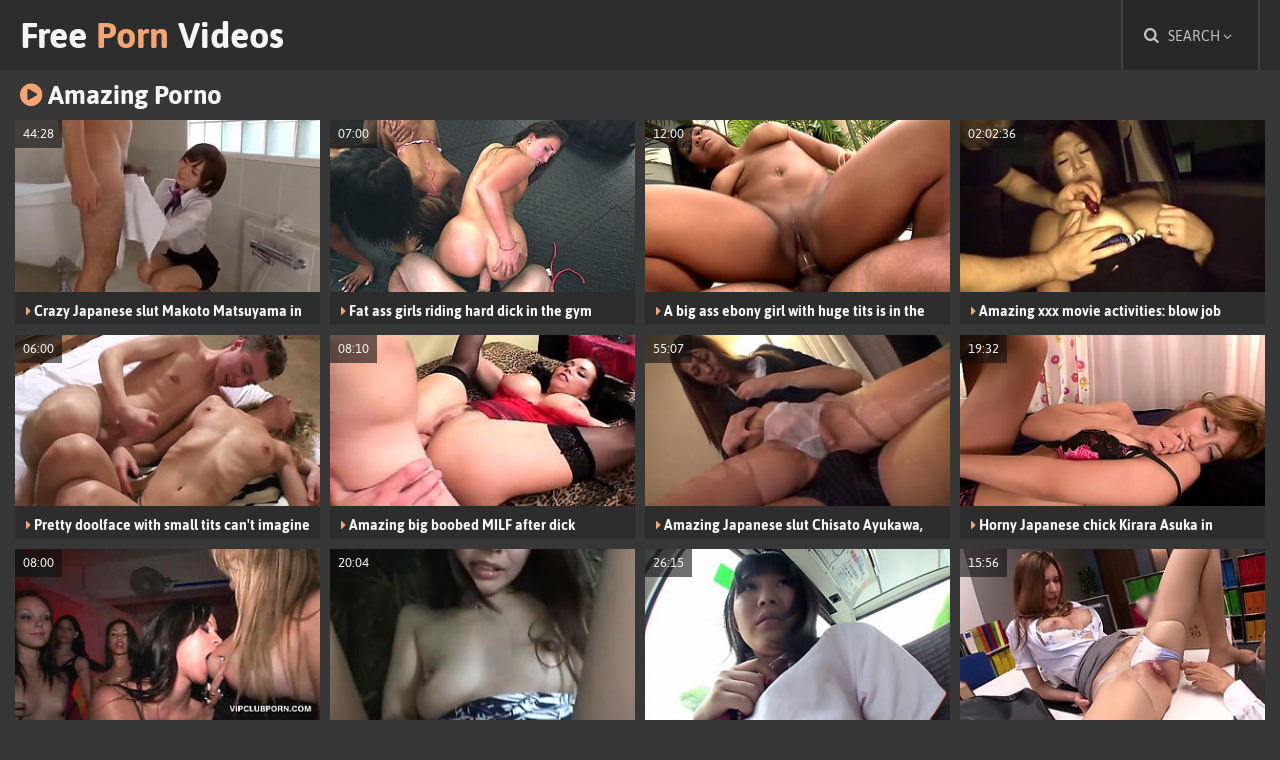

--- FILE ---
content_type: text/html; charset=UTF-8
request_url: https://www.freepornhunt.com/videos/amazing?page=6
body_size: 26641
content:
<!DOCTYPE html>
<html lang="en">
<head>
	<meta charset="utf-8">
    <title>Free Amazing Porn - Amazing Porno Videos - page 6</title>
	<meta name="viewport" content="width=device-width, initial-scale=1.0">
	<style type="text/css">@font-face{font-family:'Asap';font-style:normal;font-weight:400;font-display:swap;src:url(/fonts/asap.eot);src:local('Asap Regular'),local(Asap-Regular),url(/fonts/asap.eot?#iefix) format("embedded-opentype"),url(/fonts/asap.woff2) format("woff2"),url(/fonts/asap.woff) format("woff"),url(/fonts/asap.ttf) format("truetype"),url(/fonts/asap.svg#Asap) format("svg")}@font-face{font-family:'Asap';font-style:normal;font-weight:700;font-display:swap;src:url(/fonts/asap-700.eot);src:local('Asap Bold'),local(Asap-Bold),url(/fonts/asap-700.eot?#iefix) format("embedded-opentype"),url(/fonts/asap-700.woff2) format("woff2"),url(/fonts/asap-700.woff) format("woff"),url(/fonts/asap-700.ttf) format("truetype"),url(/fonts/asap-700.svg#Asap) format("svg")}body,.list-box,.channels-box span{background-color:#373737}.header-box,.thumb-inner,.pages-box span,.pages-box a,.search-box,.bhor-box,.list-box a,.channels-box,.footer-box{background-color:#2d2d2d}.search-open-button,.thumb-inner-meta,.search-box-text{border-color:#414141}.header-button,.pages-box a:hover,.pages-box a.active,.pages-box li.active a,.list-box a:hover,.channels-box span:hover{background-color:#282828}img,.thumb-inner-img,.search-box button,.bhor,.dark-box{background-color:#414141}.thumb-inner-dur{background-color:rgba(15,15,15,0.6)}body{color:#c3c3c3}a:hover,a.logo-text span,h1 i,h2 i,.thumb-inner p i,.pages-box a:hover,.pages-box a.active,.pages-box li.active a,.list-box a i,.channels-box span i{color:#f5a573}.header-button:hover,.header-button.active,.pages-box ul.more-button a:hover,.search-box button:hover,.footer-box p.footer-logo span,#up-button{background-color:#f5a573;color:#fff}a,a.logo-text,h1,h2,.thumb-inner-dur,.search-box button{color:#f5f5f5}.search-box input,.search-box input::placeholder{color:#2d2d2d}body,input{font-family:'Asap',Arial,sans-serif}body,html,div,p,a,ul,li,input,button,form,span,img,h1,h2,h3{margin:0;padding:0}div,ul,li,a,span{overflow:hidden}li{list-style-type:none}img{display:block}a{text-decoration:none;transition:.2s ease}h1,h2{font-weight:700;margin:10px 5px 0 10px}h1{font-size:24px;line-height:28px}h2{font-size:22px;line-height:26px}.header-ins-box{overflow:visible}.header-box{text-align:center;position:relative}.header-box .header-ins-box{overflow:hidden}a.logo-text{font-weight:700;font-size:20px;float:left;height:50px;line-height:50px;margin:0 10px}.header-button{position:absolute;top:0;cursor:pointer;transition:.2s ease;height:50px;line-height:50px;width:50px;font-size:16px;text-transform:uppercase}.header-button span{display:none;font-size:14px}.search-open-button{right:10px;border-left-style:solid;border-left-width:2px;border-right-style:solid;border-right-width:2px}.search-box{display:none;transition:height .2s ease;box-shadow:0 5px 15px -5px #000;position:absolute;right:10px;top:2px;width:100%;max-width:640px;z-index:10000}.search-box form{position:relative;margin:20px}.search-box-text{background-color:#fff;border-style:solid;border-width:1px;height:50px;line-height:50px;padding:0 60px 0 15px}.search-box input{background:none;border:0 none;width:100%;text-transform:uppercase;outline:0 none;font-size:14px;height:inherit;line-height:inherit}.search-box button{position:absolute;top:1px;right:1px;border:0 none;cursor:pointer;outline:0 none;width:50px;font-size:16px;height:50px;line-height:50px;transition:.2s ease}.search-box button i{height:inherit;line-height:inherit;display:block}.dark-box{margin-top:10px;padding-bottom:10px}.wrapper-box,.header-ins-box{margin:0 auto;max-width:1830px;position:relative}.thumb-inner{margin:10px 1px 0;padding-bottom:5px}.thumb-inner-img{position:relative;width:100%;padding-bottom:56.25%}.thumb-inner-img img{position:absolute;width:100%;height:100%;top:0;left:0;transition:.2s ease}.thumb-inner-dur{position:absolute;top:0;left:0;height:28px;line-height:28px;font-size:13px;padding:0 8px}.thumb-inner a:hover .thumb-inner-img img{transform:scale(1.015)}.thumb-inner p{font-weight:700;height:18px;line-height:18px;font-size:14px;margin:10px 10px 0;overflow:hidden;padding-left:1px}.thumb-inner-info{height:18px;line-height:18px;font-size:13px;margin:5px 0 0 10px}.thumb-inner-info span{padding-left:1px}.thumb-inner-2 p{font-size:16px;height:20px;line-height:20px}.pages-box{text-align:center;font-size:0}.pages-box ul{margin:8px 4px 0}.pages-box li{display:inline-block;vertical-align:top;margin:2px 1px 0}.pages-box ul.more-button li{display:block}.pages-box span,.pages-box a{display:block;height:40px;line-height:40px;min-width:30px;padding:0 5px;font-size:14px;text-transform:uppercase}.pages-box ul.more-button a{height:auto;line-height:18px;font-size:16px;padding:20px}.channels-box,.list-box{margin:10px 5px 0;padding:8px 9px 10px;font-size:0}.channels-box li,.list-box li{page-break-inside:avoid;break-inside:avoid;padding:2px 1px 0}.channels-box a,.list-box a{display:block;float:left;width:100%}.channels-box span,.list-box span{display:block;height:35px;line-height:35px;padding:0 10px;font-size:13px;transition:background-color .2s ease;white-space:nowrap;text-transform:uppercase}.footer-box{margin-top:30px;padding:0 15px 20px;text-align:center;font-size:16px}.footer-box p{margin-top:15px}.footer-box p.footer-logo{margin-top:0}.footer-box p.footer-logo span{height:40px;line-height:40px;font-size:14px;text-transform:uppercase;display:inline-block;vertical-align:top;padding:0 15px}#up-button{display:none;opacity:.8;height:40px;line-height:40px;transition:opacity .3s ease;padding:0 15px;text-transform:uppercase;text-align:center;cursor:pointer;font-size:16px;position:fixed;right:10px;bottom:20px;z-index:1000}#up-button:hover{opacity:1}@media all and (min-width:360px){.thumb{float:left;width:50%}}@media all and (min-width:400px){a.logo-text{font-size:22px}}@media all and (min-width:500px){a.logo-text{font-size:26px}.channels-box ul,.list-box ul{column-count:2;-moz-column-count:2;-webkit-column-count:2}}@media all and (min-width:640px){a.logo-text{height:60px;line-height:60px;margin:0 20px;font-size:28px}.header-button{height:60px;line-height:60px;padding:0 20px;width:auto;min-width:85px}.header-button span{display:inline}.header-button i{margin-right:5px}.search-open-button,.search-box{right:20px}.search-box-text{height:60px;line-height:60px;padding:0 70px 0 20px}.search-box button{height:60px;line-height:60px;width:60px}.content-box{padding:0 10px}.pages-box ul{margin:18px 9px 0}.pages-box span,.pages-box a{height:50px;line-height:50px;min-width:40px}.pages-box ul.more-button a{height:60px;line-height:60px;padding:0 20px}.dark-box{margin-top:20px;padding-bottom:20px}.channels-box span{height:40px;line-height:40px}.thumb-inner-2 p{font-size:20px;height:24px;line-height:24px}.channels-box,.list-box{padding:18px 19px 20px;font-size:0}.channels-box ul,.list-box ul{column-count:3;-moz-column-count:3;-webkit-column-count:3}}@media all and (min-width:660px){.thumb{width:33.3333%}.thumb-inner{margin:10px 5px 0}}@media all and (min-width:880px){a.logo-text{height:70px;line-height:70px;font-size:32px}.header-button{height:70px;line-height:70px;min-width:95px}.thumb-inner-2 p{font-size:18px;height:22px;line-height:22px}}@media all and (min-width:1000px){a.logo-text{font-size:34px}h1{font-size:26px;line-height:30px}h2{font-size:24px;line-height:28px}.pages-box span,.pages-box a{height:60px;line-height:60px;min-width:50px}.pages-box ul.more-button{width:calc(33.3333% - 18px);float:right}.pages-box ul.more-button li{margin-right:0}.channels-box span{height:45px;line-height:45px;font-size:14px;padding:0 15px}.thumb-inner-2 p{font-size:20px;height:24px;line-height:24px}.channels-box ul,.list-box ul{column-count:4;-moz-column-count:4;-webkit-column-count:4}.footer-box p.footer-logo span{height:50px;line-height:50px;font-size:16px;padding:0 20px}#up-button{height:50px;line-height:50px;padding:0 20px}}@media all and (min-width:1280px){a.logo-text{font-size:36px}.thumb{width:25%}}@media all and (min-width:1340px){a.logo-text{margin:0 30px}.search-open-button,.search-box{right:30px}.content-box{padding:0 20px}.pages-box ul{margin:28px 14px 0}.pages-box ul.more-button{width:calc(25% - 28px)}.dark-box{margin-top:30px;padding-bottom:30px}.channels-box span,.list-box span{height:50px;line-height:50px;padding:0 20px}.thumb-inner-2 p{font-size:18px;height:22px;line-height:22px}.channels-box ul,.list-box ul{column-count:6;-moz-column-count:6;-webkit-column-count:6}}@media all and (min-width:1460px){a.logo-text{font-size:38px}h1{font-size:28px;line-height:32px}h2{font-size:26px;line-height:30px}.thumb{width:20%}}@media all and (min-width:1560px){a.logo-text{font-size:40px}.thumb-inner-2 p{font-size:20px;height:24px;line-height:24px}}@media all and (min-width:1660px){a.logo-text{font-size:44px}}@media all and (min-width:1850px){.pages-box ul.more-button{width:420px}}@font-face{font-family:'fontello';src:url(/fonts/fontello.eot);src:url(/fonts/fontello.eot?#iefix) format("embedded-opentype"),url(/fonts/fontello.woff2) format("woff2"),url(/fonts/fontello.woff) format("woff"),url(/fonts/fontello.ttf) format("truetype"),url(/fonts/fontello.svg?#fontello) format("svg");font-weight:400;font-style:normal;font-display:block}.fa{display:inline-block;font:normal normal normal 14px/1 fontello;font-size:inherit;text-rendering:auto;-webkit-font-smoothing:antialiased;-moz-osx-font-smoothing:grayscale}.fa-search:before{content:"\f002"}.fa-tag:before{content:"\f02b"}.fa-caret-right:before{content:"\f0da"}.fa-play-circle:before{content:"\f144"}.fa-star-o:before{content:"\f005"}.fa-tags:before{content:"\f02c"}.fa-angle-down:before{content:"\f107"}.fa-chevron-circle-right:before{content:"\f138"}.fa-chevron-circle-up:before{content:"\f139"}</style>
	<meta name="apple-touch-fullscreen" content="YES">
	<meta name="rating" content="RTA-5042-1996-1400-1577-RTA">
	<meta name="referrer" content="unsafe-url">
	<link href="https://www.freepornhunt.com/videos/amazing?page=6" rel="canonical">
</head>
<body>
<div class="header-box">
	<div class="header-ins-box">
		<a class="logo-text" href="/" target="_self">Free <span>Porn</span> Videos</a>
		<div class="header-button search-open-button"><i class="fa fa-search"></i> <span>Search <i class="fa fa-angle-down"></i></span></div>
	</div>
</div>	
<div class="header-ins-box">       
	<div class="search-box">
		<form method="get" action="/search" target="_blank">
            <div class="search-box-text">
				<input type="text" placeholder="Find some videos..." name="q" required>
			</div>
			<button type="submit" title="Find"><i class="fa fa-search"></i></button>
		</form>
	</div>  
</div>
<div class="wrapper-box">
	<div class="content-box">
		<h1><i class="fa fa-play-circle"></i> Amazing Porno</h1>
		<div class="thumbs-box">
			
			<div class="thumb">
				<div class="thumb-inner">
					<a href="/watch?id=VwcFA1VaU11SAT1R.YW1hemluZw~~.DEFAQRZYGksTXAYDVhVcAEIaVlgLGRNaAQAMS04FBQJTARtSFwNPHUhfAxZYDVMSURlGWxNCSF4EDgxMDh5YVhBGQUgED1RJDFtPB1QCTAhaUxhaB0UWUgIATksMUllbSUFdRRZPXwUTGBEFXA1TWQEFAAFJCRVBCggMBVADBw9X" target="_blank">
						<div class="thumb-inner-img">
							<img src="https://img.freepornhunt.com/32/12/321208f974_7.jpg" alt="Crazy Japanese slut Makoto Matsuyama in Amazing Massage, Small Tits JAV scene">
							<span class="thumb-inner-dur">44:28</span>
						</div>
						<p><i class="fa fa-caret-right"></i> Crazy Japanese slut Makoto Matsuyama in Amazing Massage, Small Tits JAV scene</p>
					</a>
				</div>
			</div>
		<div class="thumb">
				<div class="thumb-inner">
					<a href="/watch?id=AAABBVEAAFEHAj1e.YW1hemluZw~~.DEFAQRZYGksSQhVIWBVfBVFbRhkeTh0cAwQXFQBARhoDXEZdFk9HDQFcDAEUC1cTUBlRXgVdSFoLSBdQBB5STgkYVVcRB0dJBlkNFVANUU9cQFhbWUYXXAgKXglRAgc~" target="_blank">
						<div class="thumb-inner-img">
							<img src="https://img.freepornhunt.com/d5/54/d5544b55b7_8.jpg" alt="Fat ass girls riding hard dick in the gym after closing">
							<span class="thumb-inner-dur">07:00</span>
						</div>
						<p><i class="fa fa-caret-right"></i> Fat ass girls riding hard dick in the gym after closing</p>
					</a>
				</div>
			</div>
		<div class="thumb">
				<div class="thumb-inner">
					<a href="/watch?id=XQUNA1xbDF1TAz1S.YW1hemluZw~~.DEFAQRZYGksSQhVIShVfBVFbRhkeTh0cBEgBUQYeVEQXGFFTCgxMSQJcEAoUFF8VXBldQgFTSEcMERAVCEAYXgoYQFkAT1IFF1EHCBQRUwJRXUNeCFFIUkgGDFsKHV1DCVkLQRcNWAtYBFJXCw~~" target="_blank">
						<div class="thumb-inner-img">
							<img src="https://img.freepornhunt.com/90/92/9092999966_4.jpg" alt="A big ass ebony girl with huge tits is in the garden, receiving a cock">
							<span class="thumb-inner-dur">12:00</span>
						</div>
						<p><i class="fa fa-caret-right"></i> A big ass ebony girl with huge tits is in the garden, receiving a cock</p>
					</a>
				</div>
			</div>
		<div class="thumb">
				<div class="thumb-inner">
					<a href="/watch?id=BwMEVQFSUVwEVD1XCw~~.YW1hemluZw~~.DEFAQRZYGksTXAYDVhVcAEIaVlgLGRNaAQAMS04BBwVSAQ0eBA9UHgxbBUtBG05MWVtDXgMbBFARDBVRFVpQRElXWF4ST18LBxgEA0sCGxVVX1AaBxsJXAoOTAcRQVpaCwgFAVdaBg~~" target="_blank">
						<div class="thumb-inner-img">
							<img src="https://img.freepornhunt.com/c6/0d/c60dd0d8aa_12.jpg" alt="Amazing xxx movie activities: blow job (fera) , take a look">
							<span class="thumb-inner-dur">02:02:36</span>
						</div>
						<p><i class="fa fa-caret-right"></i> Amazing xxx movie activities: blow job (fera) , take a look</p>
					</a>
				</div>
			</div>
		<div class="thumb">
				<div class="thumb-inner">
					<a href="/watch?id=B1QDAgdSVgJcDT1T.YW1hemluZw~~.DEFAQRZYGksSQhVIWBVfBVFbRhkeTh0cFRcGTBVKGFMLWlhXBAFQSRJcFg4UEFsAWFgYQw9CFh4GBA0VFR5cWgVSXV8AT10BFxgOD18GGxZdQF1YE0JIUkgBClsKHV1DCVkLQRcNWAtYBFJXCw~~" target="_blank">
						<div class="thumb-inner-img">
							<img src="https://img.freepornhunt.com/ca/73/ca73b0cf98_5.jpg" alt="Pretty doolface with small tits can&#039;t imagine her life without a dick">
							<span class="thumb-inner-dur">06:00</span>
						</div>
						<p><i class="fa fa-caret-right"></i> Pretty doolface with small tits can&#039;t imagine her life without a dick</p>
					</a>
				</div>
			</div>
		<div class="thumb">
				<div class="thumb-inner">
					<a href="/watch?id=U1cCV1AGAlxdUz1XCA~~.YW1hemluZw~~.DEFAQRZYGksBRxYQUAcYAltZGkEPUgBcSlRUDlIGDQRLVFlQHwtbA0hXCwEUAVkOVlFRGgtfCVVIBAVMBEEYUw1WXxwWFVQICVoVD1cEGxJcURhFA1UAWhMABw~~" target="_blank">
						<div class="thumb-inner-img">
							<img src="https://img.freepornhunt.com/7b/6f/7b6f5d788f_11.jpg" alt="Amazing big boobed MILF after dick swallowing she received">
							<span class="thumb-inner-dur">08:10</span>
						</div>
						<p><i class="fa fa-caret-right"></i> Amazing big boobed MILF after dick swallowing she received</p>
					</a>
				</div>
			</div>
		<div class="thumb">
				<div class="thumb-inner">
					<a href="/watch?id=V1cAV1NaDQdWAj1XDA~~.YW1hemluZw~~.[base64]~~" target="_blank">
						<div class="thumb-inner-img">
							<img src="https://img.freepornhunt.com/3b/4f/3b4f688c37_15.jpg" alt="Amazing Japanese slut Chisato Ayukawa, Mika Osaki, Minami Kijima in Incredible Dildos/Toys, Cumshots JAV scene">
							<span class="thumb-inner-dur">55:07</span>
						</div>
						<p><i class="fa fa-caret-right"></i> Amazing Japanese slut Chisato Ayukawa, Mika Osaki, Minami Kijima in Incredible Dildos/Toys, Cumshots JAV scene</p>
					</a>
				</div>
			</div>
		<div class="thumb">
				<div class="thumb-inner">
					<a href="/watch?id=VAVWVQAHBgVWVD1XCA~~.YW1hemluZw~~.DEFAQRZYGksTXAYDVhVcAEIaVlgLGRNaAQAMS04ADQVSBxtZChBbHUhfAxZYDVMSURlWXw9VDh4ODBFZE1IYVhdAX1BIC1tJBFgDHFANUUxYXVtQA0QMVkgDAlMEHkFeEEYZWwQUGAcJXBJLDFMDTgtER1gLWVgCVVdbCw~~" target="_blank">
						<div class="thumb-inner-img">
							<img src="https://img.freepornhunt.com/00/bd/00bdee3a3a_11.jpg" alt="Horny Japanese chick Kirara Asuka in Amazing lingerie, fake tits JAV clip">
							<span class="thumb-inner-dur">19:32</span>
						</div>
						<p><i class="fa fa-caret-right"></i> Horny Japanese chick Kirara Asuka in Amazing lingerie, fake tits JAV clip</p>
					</a>
				</div>
			</div>
		<div class="thumb">
				<div class="thumb-inner">
					<a href="/watch?id=XVQHVAYGBldUAz1U.YW1hemluZw~~.DEFAQRZYGksSQhVISg9TAE5NW1IHRRwdBgoOFxdaUVILRhsIVFQMU0pDCxYUC1kVQF1QREtZCx4OCwZdEh5SXhJcWlZIA1gFH1wMARQBWg5DXlpVFRlaRhEIPEsORkdUAQhGXgkDW0IQQQ85VAZSCEFZCFQWW0NGEQg8WwBeRVYNUloMAANGHQ~~" target="_blank">
						<div class="thumb-inner-img">
							<img src="https://img.freepornhunt.com/9a/3e/9a3ecd3316_2.jpg" alt="VIP hotties on knees giving amazing blowjobs">
							<span class="thumb-inner-dur">08:00</span>
						</div>
						<p><i class="fa fa-caret-right"></i> VIP hotties on knees giving amazing blowjobs</p>
					</a>
				</div>
			</div>
		<div class="thumb">
				<div class="thumb-inner">
					<a href="/watch?id=Vg1VAlwBUVNXUz1UCA~~.YW1hemluZw~~.DEFAQRZYGksTXAYDVhVcAEIaVlgLGRNaAQAMS04EBgVSBRtYCwFHAQFcAApcTlwARFVbUhVTSF4KAQZUTFpbGgVYVUsMDFJJDVQMAlMMVBIZREBVCl8GHg8EFRUXWlFSCwEHCVBaGlsVRw0LVl4HUQYMBg~~" target="_blank">
						<div class="thumb-inner-img">
							<img src="https://img.freepornhunt.com/28/a3/28a39cd72f_21.jpg" alt="Incredible Japanese model in Amazing Handjobs, Public JAV video">
							<span class="thumb-inner-dur">20:04</span>
						</div>
						<p><i class="fa fa-caret-right"></i> Incredible Japanese model in Amazing Handjobs, Public JAV video</p>
					</a>
				</div>
			</div>
		<div class="thumb">
				<div class="thumb-inner">
					<a href="/watch?id=BQIMUFBTBFFQAT1XCw~~.YW1hemluZw~~.DEFAQRZYGksTXAYDVgtZFVlbQ0RIVQpeShMKXARcRhhXDAwIUVQCSwRYAxxQDVFMXlVFVghTFlZIFg9NFR5GVhBaWVhIDFoJDEwDS1ANGwJGVU9OS1UKXwkABF1MQ0BVCFxXHA8DQ0kWVgcIXE4PUgEbCkcUWQhcWFRTClkA" target="_blank">
						<div class="thumb-inner-img">
							<img src="https://img.freepornhunt.com/a7/8a/a78a511554_12.jpg" alt="Amazing Japanese slut Satomi Nomiya in Crazy college, public JAV scene">
							<span class="thumb-inner-dur">26:15</span>
						</div>
						<p><i class="fa fa-caret-right"></i> Amazing Japanese slut Satomi Nomiya in Crazy college, public JAV scene</p>
					</a>
				</div>
			</div>
		<div class="thumb">
				<div class="thumb-inner">
					<a href="/watch?id=BwFRVVcGB1NRBz1XCA~~.YW1hemluZw~~.DEFAQRZYGksTXAYDVhVcAEIaVlgLGRNaAQAMS04ADAVUDBtSFwNPHUhfAxZYDVMSURlGWxNCSEEKCQIVFVJeXh5UQ1BIC1tJBFgDHFANUUxHUVZFA0IEQRxIDlkSR0BFBlRAWAoMGA4EQ08VWgZYBBkDDABJCRVBCggMBVADBw9X" target="_blank">
						<div class="thumb-inner-img">
							<img src="https://img.freepornhunt.com/c4/ed/c4ed2d2742_11.jpg" alt="Crazy Japanese slut Rola Takizawa in Amazing secretary, masturbation JAV scene">
							<span class="thumb-inner-dur">15:56</span>
						</div>
						<p><i class="fa fa-caret-right"></i> Crazy Japanese slut Rola Takizawa in Amazing secretary, masturbation JAV scene</p>
					</a>
				</div>
			</div>
		<div class="thumb">
				<div class="thumb-inner">
					<a href="/watch?id=XVcMVVIGAFEAUD1S.YW1hemluZw~~.DEFAQRZYGksBRxYQUAcYAltZGkEPUgBcSlRWDFgGBwVLVFlQHwtbA0hWDQNdTkITXVFGGhFfCVdIFgZATERcQwwYXFQXT0EBBFYKA0s~" target="_blank">
						<div class="thumb-inner-img">
							<img src="https://img.freepornhunt.com/9b/8d/9b8d7d55ee_4.jpg" alt="Amazing coed tries wild sex with her teacher" class="lazy" srcset="/no.gif">
							<span class="thumb-inner-dur">02:00</span>
						</div>
						<p><i class="fa fa-caret-right"></i> Amazing coed tries wild sex with her teacher</p>
					</a>
				</div>
			</div>
		<div class="thumb">
				<div class="thumb-inner">
					<a href="/watch?id=VlNQU11WAFRWUT1XDQ~~.YW1hemluZw~~.DEFAQRZYGksTXAYDVgtSG1tTG1QJW0pFDAEGVxIcBgZUBQcESgBQFxEYEglLDUUVVUYYXggbBF4EHwpWBh5SRQtARBwWB01JFkEQD0kXUwBHURhPHk5IRQwBBldODEVFC1hbDFRSB1xW" target="_blank">
						<div class="thumb-inner-img">
							<img src="https://img.freepornhunt.com/2f/db/2fdb84503d_14.jpg" alt="Best pornstar in amazing group sex, striptease xxx video" class="lazy" srcset="/no.gif">
							<span class="thumb-inner-dur">05:04</span>
						</div>
						<p><i class="fa fa-caret-right"></i> Best pornstar in amazing group sex, striptease xxx video</p>
					</a>
				</div>
			</div>
		<div class="thumb">
				<div class="thumb-inner">
					<a href="/watch?id=VFFWUlFVAl0AAj1XCA~~.YW1hemluZw~~.DEFAQRZYGksTXAYDVgtZFVlbQ0RIVQpeShMKXARcRhhVAQYJUFQCSw1aFhJcEEJMRFtHWRVCBEFIDgJKDVpQGhdcWV4LT1wKSFQPB0MKWAYZVlxQS0IMRxZIAE0MQF1YEEYZQQoQW0kGWQsWFlxGE1tZWgpXBlcLVg~~" target="_blank">
						<div class="thumb-inner-img">
							<img src="https://img.freepornhunt.com/0d/bc/0dbc4779e7_11.jpg" alt="Hottest pornstar Karlie Simon in amazing big tits, cumshots porn clip" class="lazy" srcset="/no.gif">
							<span class="thumb-inner-dur">36:09</span>
						</div>
						<p><i class="fa fa-caret-right"></i> Hottest pornstar Karlie Simon in amazing big tits, cumshots porn clip</p>
					</a>
				</div>
			</div>
		<div class="thumb">
				<div class="thumb-inner">
					<a href="/watch?id=UQIAVQcABAFTAj1S.YW1hemluZw~~.[base64]~~" target="_blank">
						<div class="thumb-inner-img">
							<img src="https://img.freepornhunt.com/57/4d/574dbb1e67_4.jpg" alt="Horny fisting, fetish adult scene with amazing pornstars Syren de Mer and CiCi Rhodes from Everythingbutt" class="lazy" srcset="/no.gif">
							<span class="thumb-inner-dur">04:00</span>
						</div>
						<p><i class="fa fa-caret-right"></i> Horny fisting, fetish adult scene with amazing pornstars Syren de Mer and CiCi Rhodes from Everythingbutt</p>
					</a>
				</div>
			</div>
		<div class="thumb">
				<div class="thumb-inner">
					<a href="/watch?id=VgMAU11bVFRcVj1S.YW1hemluZw~~.DEFAQRZYGksSQhVIWBVfBVFbRhkeTh0cBEgXVxEeXVIFQ00cCANcAEhcEUtKC1kWXVpSGhNFSFsKEk5QBEEYVQtRTRwHB10FE1ARS0wNUgRGGUVFA0UWRhcATVAVXlkIFEdbXApfBFRUBw~~" target="_blank">
						<div class="thumb-inner-img">
							<img src="https://img.freepornhunt.com/26/4b/264b89a09c_4.jpg" alt="A top heavy maid is showing us how her body behaves under pressure" class="lazy" srcset="/no.gif">
							<span class="thumb-inner-dur">07:00</span>
						</div>
						<p><i class="fa fa-caret-right"></i> A top heavy maid is showing us how her body behaves under pressure</p>
					</a>
				</div>
			</div>
		<div class="thumb">
				<div class="thumb-inner">
					<a href="/watch?id=BVQNCFBXVwJTBD1e.YW1hemluZw~~.DEFAQRZYGksSQhVIShVfBVFbRhkeTh0cABMGShgeRkcBVkBQEQ1HSQ1UFAMUAVMEWhldQghRSEYVSAxWTEddXhcYUUkUF1wXDEEHS04MWwBaGl1DC1paQxcKDldcAgUGVg~~" target="_blank">
						<div class="thumb-inner-img">
							<img src="https://img.freepornhunt.com/aa/99/aa9955bf61_8.jpg" alt="Every spectator have been hung up on this exquisite woman" class="lazy" srcset="/no.gif">
							<span class="thumb-inner-dur">07:55</span>
						</div>
						<p><i class="fa fa-caret-right"></i> Every spectator have been hung up on this exquisite woman</p>
					</a>
				</div>
			</div>
		<div class="thumb">
				<div class="thumb-inner">
					<a href="/watch?id=AFAHVFIBAwJQDT1f.YW1hemluZw~~.DEFAQRZYGksSQhVIWBVfBVFbRhkeTh0cFQACWwkeU0ULWBlDEBFGDQQYBQNNEBsRUVpQQxRXEVYBSApWTFJZW0ldUUNIEVkNEUZPD1dOQhRGWhtfElsJDBUXDFUODgQHVQc~" target="_blank">
						<div class="thumb-inner-img">
							<img src="https://img.freepornhunt.com/de/3e/de3e7c6f58_9.jpg" alt="Peach from Russia gets penetrated in all her slits in turn" class="lazy" srcset="/no.gif">
							<span class="thumb-inner-dur">06:15</span>
						</div>
						<p><i class="fa fa-caret-right"></i> Peach from Russia gets penetrated in all her slits in turn</p>
					</a>
				</div>
			</div>
		<div class="thumb">
				<div class="thumb-inner">
					<a href="/watch?id=BlRQAFVTAlNdBj1UDw~~.YW1hemluZw~~.DEFAQRZYGksTXAYDVhVcAEIaVlgLGRNaAQAMS04HAgRcBhtZChZBARZBTwxYE1cPUUdQGgtZAVYJSBFBDh5eVgpUWVRIEVQBSFQLDlgRV0xVTkBaDxsIWh8QEFAIXlQaDVsZUAgDTw0LUk8MWBUbDFtCXFJVD1QCV0pcSBNcWFhZBAQDXVE~" target="_blank">
						<div class="thumb-inner-img">
							<img src="https://img.freepornhunt.com/ba/d1/bad1017783_26.jpg" alt="Hottest Japanese model Ryo Kaname, Sae Aihara, Azumi Mizushima in Amazing JAV movie" class="lazy" srcset="/no.gif">
							<span class="thumb-inner-dur">22:48</span>
						</div>
						<p><i class="fa fa-caret-right"></i> Hottest Japanese model Ryo Kaname, Sae Aihara, Azumi Mizushima in Amazing JAV movie</p>
					</a>
				</div>
			</div>
		<div class="thumb">
				<div class="thumb-inner">
					<a href="/watch?id=XVMAU1dWDQFVVD1f.YW1hemluZw~~.DEFAQRZYGksMVhIQUAcYAltZGkEPUgBcSlRVC1ECBBgFWFVLDAxSSQBNTwFQEVoHRl1QWQIbBl8EDBFdTFlUWgFG" target="_blank">
						<div class="thumb-inner-img">
							<img src="https://img.freepornhunt.com/9f/4b/9f4b248e0a_9.jpg" alt="Amazing ex-girlfriend Claire James" class="lazy" srcset="/no.gif">
							<span class="thumb-inner-dur">00:59</span>
						</div>
						<p><i class="fa fa-caret-right"></i> Amazing ex-girlfriend Claire James</p>
					</a>
				</div>
			</div>
		<div class="thumb">
				<div class="thumb-inner">
					<a href="/watch?id=UFMMCVYGVFVQDT1XAA~~.YW1hemluZw~~.DEFAQRZYGksTXAYDVgtSG1tTG1QJW0pFDAEGVxIcBwBdDQQISgNYBR9cDAEUE1kTWkdBVhQbDF1IAwJaFF9aQhcYVlgCT0ENEUZPAFgAXwBYGUZSHhsWUAALBhdeQ0dYCVoJAFVQDVc~" target="_blank">
						<div class="thumb-inner-img">
							<img src="https://img.freepornhunt.com/4f/88/4f883da158_19.jpg" alt="Amazing pornstar in fabulous big tits, facial sex scene" class="lazy" srcset="/no.gif">
							<span class="thumb-inner-dur">34:38</span>
						</div>
						<p><i class="fa fa-caret-right"></i> Amazing pornstar in fabulous big tits, facial sex scene</p>
					</a>
				</div>
			</div>
		<div class="thumb">
				<div class="thumb-inner">
					<a href="/watch?id=BgYAUwEHBFBVBz1XDw~~.YW1hemluZw~~.DEFAQRZYGksTXAYDVhVcAEIaVlgLGRNaAQAMS04CBAZdDRtSFwNPHUhfAxZYDVMSURlCXwlEAB4MC05ZDFJPXgpSGVsEFBgRC1YHCEoMRARQGVZCC0UNXBEWTlUORVxSVxoLQRcNWAtYBFJUAVA~" target="_blank">
						<div class="thumb-inner-img">
							<img src="https://img.freepornhunt.com/b3/4b/b34bde1402_16.jpg" alt="Crazy Japanese whore in Amazing JAV uncensored Cumshots movie" class="lazy" srcset="/no.gif">
							<span class="thumb-inner-dur">18:52</span>
						</div>
						<p><i class="fa fa-caret-right"></i> Crazy Japanese whore in Amazing JAV uncensored Cumshots movie</p>
					</a>
				</div>
			</div>
		<div class="thumb">
				<div class="thumb-inner">
					<a href="/watch?id=BlBVVFIEAFRdVz1UCg~~.YW1hemluZw~~.DEFAQRZYGksTXAYDVhVcAEIaVlgLGRNaAQAMS04FAwJcARtQCANPDQtSTwxYE1cPUUdQGgFfF19IDgJdBVYYVg9cWlBIC1tJA1QAE1UMQxIZVlBWBV5IQQwIDlEPVBhdBUMZRwwGUAtUAFpVC0wJEUZbWFhbB1UBXVY~" target="_blank">
						<div class="thumb-inner-img">
							<img src="https://img.freepornhunt.com/be/ae/beae7f508b_23.jpg" alt="Amazing Japanese girl Kaede Akina in Fabulous Beach, Rimming JAV video" class="lazy" srcset="/no.gif">
							<span class="thumb-inner-dur">25:09</span>
						</div>
						<p><i class="fa fa-caret-right"></i> Amazing Japanese girl Kaede Akina in Fabulous Beach, Rimming JAV video</p>
					</a>
				</div>
			</div>
		<div class="thumb">
				<div class="thumb-inner">
					<a href="/watch?id=VwQGBlQBV1VQAD1R.YW1hemluZw~~.DEFAQRZYGksSQhVIWBVfBVFbRhkeTh0cEQ0RXQQeVFoFT11fAk9WCxBSAxRKTlAUV19QU0teBEEBSAdNE1pbUElGQFQED0URC15PAUsMQxEZR1BPSF4RXglaE0oOXloKVQUFAw~~" target="_blank">
						<div class="thumb-inner-img">
							<img src="https://img.freepornhunt.com/31/27/31271cb155_7.jpg" alt="Three amazing cougars fucked hard during steampunk group sex" class="lazy" srcset="/no.gif">
							<span class="thumb-inner-dur">10:00</span>
						</div>
						<p><i class="fa fa-caret-right"></i> Three amazing cougars fucked hard during steampunk group sex</p>
					</a>
				</div>
			</div>
		<div class="thumb">
				<div class="thumb-inner">
					<a href="/watch?id=V1NQUwZTAFMABj1T.YW1hemluZw~~.DEFAQRZYGksTXAYDVgtSG1tTG1QJW0pFDAEGVxIcBwdTAwEGSgNYBR9cDAEUE1kTWkdBVhRFSFoLSAZADkdcVElWRlQED0UNABgBCVQTXw1VQFxYCBsWVh1IFVEFVloCVgUGB0pdRRYKWA1bCFMEWQc~" target="_blank">
						<div class="thumb-inner-img">
							<img src="https://img.freepornhunt.com/3f/db/3fdbc157e3_5.jpg" alt="Amazing pornstars in Exotic Creampie, Compilation sex video" class="lazy" srcset="/no.gif">
							<span class="thumb-inner-dur">06:12</span>
						</div>
						<p><i class="fa fa-caret-right"></i> Amazing pornstars in Exotic Creampie, Compilation sex video</p>
					</a>
				</div>
			</div>
		<div class="thumb">
				<div class="thumb-inner">
					<a href="/watch?id=VFFQUwNSBQAGDT1T.YW1hemluZw~~.DEFAQRZYGksTXAYDVhVcAEIaVlgLGRNaAQAMS04FAgFSBhtQCANPDQtSTwxYE1cPUUdQGgtZAVYJSABQE1pGQw1QGUIRB0MBC0ZPD1dOVARHQBhVD1FIRwwREBUVUkFDC1pHHA8DQ0kIWhQPXFUGVgcCGggWRApeClhSCFMLBg~~" target="_blank">
						<div class="thumb-inner-img">
							<img src="https://img.freepornhunt.com/0d/db/0ddbf00dc8_5.jpg" alt="Amazing Japanese model Christie Stevens in Best Big Tits, Tattoos JAV movie" class="lazy" srcset="/no.gif">
							<span class="thumb-inner-dur">36:17</span>
						</div>
						<p><i class="fa fa-caret-right"></i> Amazing Japanese model Christie Stevens in Best Big Tits, Tattoos JAV movie</p>
					</a>
				</div>
			</div>
		<div class="thumb">
				<div class="thumb-inner">
					<a href="/watch?id=UwVRBlYBVlBXAz1XCg~~.YW1hemluZw~~.DEFAQRZYGksTXAYDVhVcAEIaVlgLGRNaAQAMS04EAQJVGldDBBhMSQ9UEgdXBkUEGVddXgVdSF4EDgoVCVxfWElcWhwED1QeDFsFS1MCQExBWlZSCEUKQQABTl8TXEBHSUZRSUgPWhIMUE1ZSRFZDFsJBAdUDlY~" target="_blank">
						<div class="thumb-inner-img">
							<img src="https://img.freepornhunt.com/70/e7/70e73cc426_13.jpg" alt="Crazy Japanese chick Maki Hojo in Amazing JAV uncensored Group Sex movie" class="lazy" srcset="/no.gif">
							<span class="thumb-inner-dur">41:14</span>
						</div>
						<p><i class="fa fa-caret-right"></i> Crazy Japanese chick Maki Hojo in Amazing JAV uncensored Group Sex movie</p>
					</a>
				</div>
			</div>
		<div class="thumb">
				<div class="thumb-inner">
					<a href="/watch?id=Vg0BCFUEUAAEAD1Q.YW1hemluZw~~.DEFAQRZYGksTXAYDVgtSG1tTG1QJW0pFDAEGVxIcBgZWBw0GSgRUBhBZDRNKTkYORlpGQwdESEAEFwIVEkdaWQEYXV9IA1gFH1wMARQBXwYZQFxDFRsHQQQfClQIUlsaBVFBXRFPVggMRU1ZSRFZDFsJBAdUDlY~" target="_blank">
						<div class="thumb-inner-img">
							<img src="https://img.freepornhunt.com/28/59/28590feda5_6.jpg" alt="Fabulous pornstar Sara Stone in amazing big tits, brazilian adult clip" class="lazy" srcset="/no.gif">
							<span class="thumb-inner-dur">26:49</span>
						</div>
						<p><i class="fa fa-caret-right"></i> Fabulous pornstar Sara Stone in amazing big tits, brazilian adult clip</p>
					</a>
				</div>
			</div>
		<div class="thumb">
				<div class="thumb-inner">
					<a href="/watch?id=AAECAwNbDQUADT1U.YW1hemluZw~~.DEFAQRZYGksTXAYDVhdOGUwaVlgLGRNaAQAMS04AAg5UAgceBA9UHgxbBUtXCkYRWFFGGFlGF1wICl4JUQENBA~~" target="_blank">
						<div class="thumb-inner-img">
							<img src="https://img.freepornhunt.com/d4/62/d462f98ae8_2.jpg" alt="amazing nipples" class="lazy" srcset="/no.gif">
							<span class="thumb-inner-dur">12:19</span>
						</div>
						<p><i class="fa fa-caret-right"></i> amazing nipples</p>
					</a>
				</div>
			</div>
		<div class="thumb">
				<div class="thumb-inner">
					<a href="/watch?id=AFdQAgcAUAFSVD1S.YW1hemluZw~~.DEFAQRZYGksTXAYDVhdOGUwaVlgLGRNaAQAMS04AAANSDQQDSgNYBR9cDAEUD18PU1FHXgMbBlsMCwZLBB5UUxFZQBwTC1EBCgBWUwhSGV5ERlpaCQtUA1ddUA~~" target="_blank">
						<div class="thumb-inner-img">
							<img src="https://img.freepornhunt.com/db/d3/dbd3bbee7a_4.jpg" alt="Amazing Lingerie, Chinese adult video" class="lazy" srcset="/no.gif">
							<span class="thumb-inner-dur">11:11</span>
						</div>
						<p><i class="fa fa-caret-right"></i> Amazing Lingerie, Chinese adult video</p>
					</a>
				</div>
			</div>
		<div class="thumb">
				<div class="thumb-inner">
					<a href="/watch?id=AgdXUAAGBVEGAT1UCg~~.YW1hemluZw~~.DEFAQRZYGksTXAYDVhVcAEIaVlgLGRNaAQAMS04EBQVXGlVcBBhcCgIYCAdJAlgER1EYRApDER4NDA1ZD1wYXgoYXF4RFlAXERgIB09OQw9XUVtECUQAV0gHCl9MR1xDFxhXXQwSGlsVRw0LVl4HUQYMBg~~" target="_blank">
						<div class="thumb-inner-img">
							<img src="https://img.freepornhunt.com/f2/ca/f2caed05c4_23.jpg" alt="Amazing Japanese slut Hinano in Hottest JAV uncensored Big Tits clip" class="lazy" srcset="/no.gif">
							<span class="thumb-inner-dur">26:47</span>
						</div>
						<p><i class="fa fa-caret-right"></i> Amazing Japanese slut Hinano in Hottest JAV uncensored Big Tits clip</p>
					</a>
				</div>
			</div>
		<div class="thumb">
				<div class="thumb-inner">
					<a href="/watch?id=XVcDVFRaUVVQAT1U.YW1hemluZw~~.DEFAQRZYGksTXAYDVhVcAEIaVlgLGRNaAQAMS04LBA9XGlVcBBhcCgIYCAdJAlgER1EYRApDER4MC05QDkdBUhdBGVsEFBgRC1YHCEoMRARQGVZYCloAVABIBFETXxhUCFxEHloSRwsIWl9XCVEOUg~~" target="_blank">
						<div class="thumb-inner-img">
							<img src="https://img.freepornhunt.com/9b/7e/9b7e18d154_2.jpg" alt="Amazing Japanese slut in Hottest JAV uncensored College Girl clip" class="lazy" srcset="/no.gif">
							<span class="thumb-inner-dur">21:46</span>
						</div>
						<p><i class="fa fa-caret-right"></i> Amazing Japanese slut in Hottest JAV uncensored College Girl clip</p>
					</a>
				</div>
			</div>
		<div class="thumb">
				<div class="thumb-inner">
					<a href="/watch?id=UwRVBgZUVABWVD1XCQ~~.YW1hemluZw~~.DEFAQRZYGksSQhVIWBVfBVFbRhkeTh0cERIMFQZaR1sXGFVfAU9USQJAG0tYEVNMXVoYQw5TSEANChRdEx5RWA1bUxwET10LERgNFF4aGAlAWVkIFkQKXgpYUghQAQ~~" target="_blank">
						<div class="thumb-inner-img">
							<img src="https://img.freepornhunt.com/71/a7/71a7c6ad3a_10.jpg" alt="Two girls and a guy are in the shower, doing a hot orgy" class="lazy" srcset="/no.gif">
							<span class="thumb-inner-dur">07:00</span>
						</div>
						<p><i class="fa fa-caret-right"></i> Two girls and a guy are in the shower, doing a hot orgy</p>
					</a>
				</div>
			</div>
		<div class="thumb">
				<div class="thumb-inner">
					<a href="/watch?id=VQFXBV1VVwcEBT1U.YW1hemluZw~~.DEFAQRZYGksSQhVIShVfBVFbRhkeTh0cAwkGQAhRWVJJRldZCg1ZAwxHDktQEBsGUUBBXghRSFEECwRdBR5XTklUGV8EF1IMEUxPFksMUARHR1pFSF4RXglaE0oOXloKVQUFAw~~" target="_blank">
						<div class="thumb-inner-img">
							<img src="https://img.freepornhunt.com/14/c4/14c487bca0_2.jpg" alt="Flexible schoolgirl is getting banged by a naughty professor" class="lazy" srcset="/no.gif">
							<span class="thumb-inner-dur">06:21</span>
						</div>
						<p><i class="fa fa-caret-right"></i> Flexible schoolgirl is getting banged by a naughty professor</p>
					</a>
				</div>
			</div>
		<div class="thumb">
				<div class="thumb-inner">
					<a href="/watch?id=UQYHCVRUAVVSUT1XDA~~.YW1hemluZw~~.DEFAQRZYGksTXAYDVhVcAEIaVlgLGRNaAQAMS04EAgNUGlVcBBhcCgIYCAdJAlgER1EYVA5fBlhIDA0VCVxBQwFGQBwPA0NJEFsBA1cQWRNRUBhUCVoJVgIATl8IQVkaB1ldQUpdRRYKWA1bCFMEWQc~" target="_blank">
						<div class="thumb-inner-img">
							<img src="https://img.freepornhunt.com/53/38/533816417d_15.jpg" alt="Amazing Japanese chick in Hottest JAV uncensored College Girl clip" class="lazy" srcset="/no.gif">
							<span class="thumb-inner-dur">15:35</span>
						</div>
						<p><i class="fa fa-caret-right"></i> Amazing Japanese chick in Hottest JAV uncensored College Girl clip</p>
					</a>
				</div>
			</div>
		<div class="thumb">
				<div class="thumb-inner">
					<a href="/watch?id=UgUEU1FTAF1RDD1V.YW1hemluZw~~.DEFAQRZYGksTRRYQUAcYAltZGkEPUgBcSlRXDVABBRgFWFVLDAxSSQRYAxJcFkRMREFXWw9VSEAAHU5eDlxBVgNQ" target="_blank">
						<div class="thumb-inner-img">
							<img src="https://img.freepornhunt.com/60/0b/600b415949_3.jpg" alt="Amazing amateur public sex footage" class="lazy" srcset="/no.gif">
							<span class="thumb-inner-dur">06:20</span>
						</div>
						<p><i class="fa fa-caret-right"></i> Amazing amateur public sex footage</p>
					</a>
				</div>
			</div>
		<div class="thumb">
				<div class="thumb-inner">
					<a href="/watch?id=XQYHVQFUA1dcAD1XAQ~~.YW1hemluZw~~.DEFAQRZYGksTXAYDVgtZFVlbQ0RIVQpeShMKXARcRhhVAwQAUFECSwRYAxxQDVFMVVlUQwNDFx4HAAJbCR5DWB1QQUNIEloWCxgPCU8KU04LREdYC1lYAlVXWws~" target="_blank">
						<div class="thumb-inner-img">
							<img src="https://img.freepornhunt.com/93/3d/933dd66395_18.jpg" alt="Amazing amateur Beach, Voyeur porn movie" class="lazy" srcset="/no.gif">
							<span class="thumb-inner-dur">10:56</span>
						</div>
						<p><i class="fa fa-caret-right"></i> Amazing amateur Beach, Voyeur porn movie</p>
					</a>
				</div>
			</div>
		<div class="thumb">
				<div class="thumb-inner">
					<a href="/watch?id=AAdRAl1bBFADBz1V.YW1hemluZw~~.DEFAQRZYGksTXAYDVhVcAEIaVlgLGRNaAQAMS04EBg5VDBtSFwNPHUhfAxZYDVMSURlYWAJTCR4WBA1ZBB5URAtdGVgLT1QJBE8LCF5ORRVbV15eCFEWHhUEDUsUR1oaDFRaVQ8NVxdIXwMQFA5ZF11RAAVVB0oMFRcMVQ4OBAdWDQc~" target="_blank">
						<div class="thumb-inner-img">
							<img src="https://img.freepornhunt.com/d2/e3/d2e38914f2_3.jpg" alt="Crazy Japanese model Sanae Asoh in Amazing Stockings/Pansuto, Handjobs JAV movie" class="lazy" srcset="/no.gif">
							<span class="thumb-inner-dur">48:22</span>
						</div>
						<p><i class="fa fa-caret-right"></i> Crazy Japanese model Sanae Asoh in Amazing Stockings/Pansuto, Handjobs JAV movie</p>
					</a>
				</div>
			</div>
		<div class="thumb">
				<div class="thumb-inner">
					<a href="/watch?id=BlcABFNXAVBSVD1Q.YW1hemluZw~~.DEFAQRZYGksSQhVIWBVfBVFbRhkeTh0cBEgPWRNUUBoJVFocDBEYFABbBxJLAkIIWlMYVktBCl4EC05PCEddGgUYWVAWEVwSABgAD15ORA5BWlEaB0UWHQ0RDlReQ0dYCVoJAFVTBw~~" target="_blank">
						<div class="thumb-inner-img">
							<img src="https://img.freepornhunt.com/bb/45/bb4565447a_6.jpg" alt="A large man is penetrating a woman with a massive big round ass" class="lazy" srcset="/no.gif">
							<span class="thumb-inner-dur">08:00</span>
						</div>
						<p><i class="fa fa-caret-right"></i> A large man is penetrating a woman with a massive big round ass</p>
					</a>
				</div>
			</div>
		<div class="thumb">
				<div class="thumb-inner">
					<a href="/watch?id=BlACVwBbVFQHDT1XCg~~.YW1hemluZw~~.DEFAQRZYGksTXAYDVhVcAEIaVlgLGRNaAQAMS04CBwFWAQIeABpaEAxWTwxYE1cPUUdQGhFeCkEASApWTFJYVh5cWlZIBFAQDEYKS1sKUUxAXUFES1wERUgTClwEXAMOVAUHHloSRwsIWl9XCVEOUg~~" target="_blank">
						<div class="thumb-inner-img">
							<img src="https://img.freepornhunt.com/be/6f/be6fe9a0b8_13.jpg" alt="Exotic Japanese whore in Amazing Fetish, Big Tits JAV video" class="lazy" srcset="/no.gif">
							<span class="thumb-inner-dur">19:47</span>
						</div>
						<p><i class="fa fa-caret-right"></i> Exotic Japanese whore in Amazing Fetish, Big Tits JAV video</p>
					</a>
				</div>
			</div>
		<div class="thumb">
				<div class="thumb-inner">
					<a href="/watch?id=UlcFBVRTDFBWDD1V.YW1hemluZw~~.DEFAQRZYGksTXAYDVhdDA1FEWkUIVQlSFhYKW09QWlpLQ11VAA1GS1QFUFcBVANOUl1bUhVCFkMECwhRD1QYVglUTlgLBRgGCloWHxQQRgBaX1xZARlaQxcKDldcAgUFXAY~" target="_blank">
						<div class="thumb-inner-img">
							<img src="https://img.freepornhunt.com/6b/14/6b14119439_3.jpg" alt="FinestSpanking - Amazing Booty Spanking" class="lazy" srcset="/no.gif">
							<span class="thumb-inner-dur">08:15</span>
						</div>
						<p><i class="fa fa-caret-right"></i> FinestSpanking - Amazing Booty Spanking</p>
					</a>
				</div>
			</div>
		<div class="thumb">
				<div class="thumb-inner">
					<a href="/watch?id=V1FVBlBTUFNcUT1UCQ~~.YW1hemluZw~~.DEFAQRZYGksTXAYDVgtSG1tTG1QJW0pFDAEGVxIcBANTAAMeEwNZAQtBCwhYTlgARERcGgJZAEBIBA0VAF5UTQ1bUxwWDVkLSEEHB0oGGV5ERlpaCQtUA1ddUA~~" target="_blank">
						<div class="thumb-inner-img">
							<img src="https://img.freepornhunt.com/3d/a7/3da751e79d_20.jpg" alt="Valentina Nappi does an amazing solo tease" class="lazy" srcset="/no.gif">
							<span class="thumb-inner-dur">08:01</span>
						</div>
						<p><i class="fa fa-caret-right"></i> Valentina Nappi does an amazing solo tease</p>
					</a>
				</div>
			</div>
		<div class="thumb">
				<div class="thumb-inner">
					<a href="/watch?id=BlYNBgYAAldUAD1XAQ~~.YW1hemluZw~~.DEFAQRZYGksTXAYDVgtSG1tTG1QJW0pFDAEGVxIcBAVUDAcCSgRUBhBZDRNKTkYORlpGQwdESFoWBAFdDV9UGgJaTBwMDBgFCFQYD1cEGwJBWUZfCUIWHgMEAFEAXxhEAU0ZUgkLRUtaRRAJVAwLUAQGDQQ~" target="_blank">
						<div class="thumb-inner-img">
							<img src="https://img.freepornhunt.com/bc/97/bc97cb7315_18.jpg" alt="Fabulous pornstar Isabella Fox in amazing cumshots, facial sex clip" class="lazy" srcset="/no.gif">
							<span class="thumb-inner-dur">28:19</span>
						</div>
						<p><i class="fa fa-caret-right"></i> Fabulous pornstar Isabella Fox in amazing cumshots, facial sex clip</p>
					</a>
				</div>
			</div>
		<div class="thumb">
				<div class="thumb-inner">
					<a href="/watch?id=XARSUwcGAgdVUT1e.YW1hemluZw~~.DEFAQRZYGksTXAYDVgtZFVlbQ0RIVQpeShMKXARcRhhVBgwHVFYESw1aEAhATkYORlpGQwdESFILEQxWCFIYUwFaWlBIC1tJBFgDHFANUUxWWFpZAlNIWwFIAlwUX0EaCVpCWABNChQXWg8JBFIGUwwH" target="_blank">
						<div class="thumb-inner-img">
							<img src="https://img.freepornhunt.com/81/fb/81fbbd7c0d_8.jpg" alt="Horny pornstar Antonia Deona in amazing blonde, hd adult movie" class="lazy" srcset="/no.gif">
							<span class="thumb-inner-dur">10:34</span>
						</div>
						<p><i class="fa fa-caret-right"></i> Horny pornstar Antonia Deona in amazing blonde, hd adult movie</p>
					</a>
				</div>
			</div>
		<div class="thumb">
				<div class="thumb-inner">
					<a href="/watch?id=UwcAA1dSU11QBz1XDQ~~.YW1hemluZw~~.DEFAQRZYGksTXAYDVgtSG1tTG1QJW0pFDAEGVxIcBAVRBwIASgpaFgtMTxZWEVgSQFVHREtXCVoGAE5aDVJWXElfW0gGBxgIDFgDS1gNUkxWUVlbBxsIXBcCAlZMWlsaBVhVSwwMUkkMWxYDSxFXAl1VWRoEWgpEDwoBFRFcR1lJQ11VAA0aWxVHDQtWXgdRBgwG" target="_blank">
						<div class="thumb-inner-img">
							<img src="https://img.freepornhunt.com/72/42/724220f952_14.jpg" alt="Horny pornstars Alice Black, Joyce Lima and Bella Morgan in amazing interracial, blowjob porn video" class="lazy" srcset="/no.gif">
							<span class="thumb-inner-dur">01:41:19</span>
						</div>
						<p><i class="fa fa-caret-right"></i> Horny pornstars Alice Black, Joyce Lima and Bella Morgan in amazing interracial, blowjob porn video</p>
					</a>
				</div>
			</div>
		<div class="thumb">
				<div class="thumb-inner">
					<a href="/watch?id=BwYFUlZTAF1cAz1XDw~~.YW1hemluZw~~.DEFAQRZYGksTXAYDVgtSG1tTG1QJW0pFDAEGVxIcAg9TBhtSDRBMF0hYCwpVBkRMR1xaQBUbClUDSAtdEx5UWgVPXV8CT1YRF0MHFRZcRhNbWVoKVwZXC1Y~" target="_blank">
						<div class="thumb-inner-img">
							<img src="https://img.freepornhunt.com/c3/1c/c31c315996_16.jpg" alt="Chrys Miller shows off her amazing curves" class="lazy" srcset="/no.gif">
							<span class="thumb-inner-dur">08:01</span>
						</div>
						<p><i class="fa fa-caret-right"></i> Chrys Miller shows off her amazing curves</p>
					</a>
				</div>
			</div>
		<div class="thumb">
				<div class="thumb-inner">
					<a href="/watch?id=VAYDAAABUFZUBz1e.YW1hemluZw~~.DEFAQRZYGksTXAYDVgtSG1tTG1QJW0pFDAEGVxIcBAJXAgEASgdNCxFcAUtJDEQPR0BURUtfCx4ECAJCCF1SGglUR0IEBVBJB1wFS1gQRUxHUU0aBVoMQ0hdUglRABoIFEdbXApfBFRXDVE~" target="_blank">
						<div class="thumb-inner-img">
							<img src="https://img.freepornhunt.com/03/71/0371ece212_8.jpg" alt="Exotic pornstar in Amazing Massage, Big Ass sex clip" class="lazy" srcset="/no.gif">
							<span class="thumb-inner-dur">07:39</span>
						</div>
						<p><i class="fa fa-caret-right"></i> Exotic pornstar in Amazing Massage, Big Ass sex clip</p>
					</a>
				</div>
			</div>
		<div class="thumb">
				<div class="thumb-inner">
					<a href="/watch?id=VFZWU1VbUAEGBz1XCg~~.YW1hemluZw~~.DEFAQRZYGksTXAYDVhVcAEIaVlgLGRNaAQAMS04HDQVQAxtQCANPDQtSTwxYE1cPUUdQGgVeDFAOSA5ZCB5BVg9UX0QXAxgJBEcLCBQOXw9VWVwaFF8WUkgNAlYOHlxZSVNVUxAOWhEWGBIJT05QCFpTUEUPWAIeDwQVFQxcQ14BBAUIVlQaWxVHDQtWXgdRBgwG" target="_blank">
						<div class="thumb-inner-img">
							<img src="https://img.freepornhunt.com/0c/bb/0cbb09eec2_13.jpg" alt="Amazing Japanese chick Mai Takakura, Marin Minami, Risa Hano in Fabulous POV, Fingering JAV movie" class="lazy" srcset="/no.gif">
							<span class="thumb-inner-dur">24:38</span>
						</div>
						<p><i class="fa fa-caret-right"></i> Amazing Japanese chick Mai Takakura, Marin Minami, Risa Hano in Fabulous POV, Fingering JAV movie</p>
					</a>
				</div>
			</div>
		<div class="thumb">
				<div class="thumb-inner">
					<a href="/watch?id=UVQBCAAGAFFVDT1R.YW1hemluZw~~.DEFAQRZYGksTRRYQUAcYAltZGkEPUgBcSldWDFQBAgRLXVtFSANHBQcYDw9VBRsAWVVPXghRSFUQBghRD1QYWAoYQlAGA0ENCltPD1dORQRVGUZeAlM~" target="_blank">
						<div class="thumb-inner-img">
							<img src="https://img.freepornhunt.com/5a/59/5a59ed5508_7.jpg" alt="Hot Arab MILF Amazing Fucking On Vacation In Sea Side" class="lazy" srcset="/no.gif">
							<span class="thumb-inner-dur">08:13</span>
						</div>
						<p><i class="fa fa-caret-right"></i> Hot Arab MILF Amazing Fucking On Vacation In Sea Side</p>
					</a>
				</div>
			</div>
		<div class="thumb">
				<div class="thumb-inner">
					<a href="/watch?id=XVcGVwNbBVBVUz1XCg~~.YW1hemluZw~~.DEFAQRZYGksTXAYDVgtSG1tTG1QJW0pFDAEGVxIcBABTBw0ISgtbBxdQBg9bD1NMRFtHWRVCBEEWSAhRFUdMGg5UWlRIA1sDAFkLBVhOXQhAQFBZS18LHgQIAkIIXVIaBlxTHAQRRkkGQA8VUQxCEhlMTU9LVQlaFUhWDlYEBBhbRUZeCA0IVVUHWlU~" target="_blank">
						<div class="thumb-inner-img">
							<img src="https://img.freepornhunt.com/9b/2f/9b2ff9040f_13.jpg" alt="Incredible pornstars Kitty Jane, Angelica Kitten in Amazing Big Ass, Cumshots xxx clip" class="lazy" srcset="/no.gif">
							<span class="thumb-inner-dur">07:31</span>
						</div>
						<p><i class="fa fa-caret-right"></i> Incredible pornstars Kitty Jane, Angelica Kitten in Amazing Big Ass, Cumshots xxx clip</p>
					</a>
				</div>
			</div>
		<div class="thumb">
				<div class="thumb-inner">
					<a href="/watch?id=B1EMBANaBlEGUT1e.YW1hemluZw~~.DEFAQRZYGksTXAYDVhdOGUwaVlgLGRNaAQAMS04ABANRGkdZBA9QAEhWDQpVBlEEGUdBQgJTC0dIBABJFFpHUhcYWEQGCUxJElwWDhQLXxIZWVRdCUQMRxxIAlUASVxZAxhSQwwHWwBIRk8LWA5XTgtER1gLWVgCVVdbCw~~" target="_blank">
						<div class="thumb-inner-img">
							<img src="https://img.freepornhunt.com/cd/85/cd85f835cd_8.jpg" alt="Shamed college student acquires lucky with his majority amazing friend&#039;s mama" class="lazy" srcset="/no.gif">
							<span class="thumb-inner-dur">07:04</span>
						</div>
						<p><i class="fa fa-caret-right"></i> Shamed college student acquires lucky with his majority amazing friend&#039;s mama</p>
					</a>
				</div>
			</div>
		<div class="thumb">
				<div class="thumb-inner">
					<a href="/watch?id=AQFRCF1TB1YAAj1UCA~~.YW1hemluZw~~.DEFAQRZYGksTXAYDVhVcAEIaVlgLGRNaAQAMS04HAAJcBBtYCwFHAQFcAApcTlwARFVbUhVTSEQNChFdTFtURRFeVRwMFlpJDFtPB1QCTAhaUxhUCVoJVgIATl8AWEBEAVxSRA4XGAAMWQYJSk5CDk1HGF0HQEhABgANXVcCAAZXGgtBFw1YC1gEUlQBUA~~" target="_blank">
						<div class="thumb-inner-img">
							<img src="https://img.freepornhunt.com/e4/e9/e4e98122e7_21.jpg" alt="Incredible Japanese whore Haruka Ito in Amazing College/Gakuseifuku, Dildos/Toys JAV scene" class="lazy" srcset="/no.gif">
							<span class="thumb-inner-dur">13:39</span>
						</div>
						<p><i class="fa fa-caret-right"></i> Incredible Japanese whore Haruka Ito in Amazing College/Gakuseifuku, Dildos/Toys JAV scene</p>
					</a>
				</div>
			</div>
		<div class="thumb">
				<div class="thumb-inner">
					<a href="/watch?id=U1QAV1JbU1dSBz1UCQ~~.YW1hemluZw~~.DEFAQRZYGksTRRYQUAcYAltZGkEPUgBcSl1WCVULBBgFGEdFEAxbDQtSTwRVDFgFURlXUgdDEUpIEgpMCR5UWUlUWVAfC1sDSFsDEkwRVw0ZVlpYBEU~" target="_blank">
						<div class="thumb-inner-img">
							<img src="https://img.freepornhunt.com/7a/4f/7a4f79f372_20.jpg" alt="A stunning blonde beauty with an amazing natural boobs" class="lazy" srcset="/no.gif">
							<span class="thumb-inner-dur">13:41</span>
						</div>
						<p><i class="fa fa-caret-right"></i> A stunning blonde beauty with an amazing natural boobs</p>
					</a>
				</div>
			</div>
		<div class="thumb">
				<div class="thumb-inner">
					<a href="/watch?id=VAUCCQQBAFQHUD1U.YW1hemluZw~~.DEFAQRZYGksSQhVIShVfBVFbRhkeTh0cFQAXURVWGFUIWlpVAE9cF0hXBw9XBBsHXVhYUgIbDF1IBE5IDkUYRBBMWFRIFV0NCVBPAVwXQghaUxhVB1gCVgFLC0wMXwpHFlpZXlhTBVVX" target="_blank">
						<div class="thumb-inner-img">
							<img src="https://img.freepornhunt.com/00/68/0068ac50be_2.jpg" alt="Petite blonde is being filmed in a POV style while getting banged" class="lazy" srcset="/no.gif">
							<span class="thumb-inner-dur">08:00</span>
						</div>
						<p><i class="fa fa-caret-right"></i> Petite blonde is being filmed in a POV style while getting banged</p>
					</a>
				</div>
			</div>
		<div class="thumb">
				<div class="thumb-inner">
					<a href="/watch?id=BVENBVxSUFBWDD1XDg~~.YW1hemluZw~~.DEFAQRZYGksTXAYDVgtZFVlbQ0RIVQpeShMKXARcRhhXBwUAVFMCSwRYAxxQDVFMXlVFVghTFlZIAgpKDR5MQg9cWl5IC1tJDVoWElwQQkxeVUMaE1gGVgsWDEoEVxhDDEdRVBYNWAEWGAEKUBMZXkRGWloJC1QDV11Q" target="_blank">
						<div class="thumb-inner-img">
							<img src="https://img.freepornhunt.com/ad/94/ad9490e439_17.jpg" alt="Amazing Japanese girl Yukino in Hottest JAV uncensored Threesomes clip" class="lazy" srcset="/no.gif">
							<span class="thumb-inner-dur">47:56</span>
						</div>
						<p><i class="fa fa-caret-right"></i> Amazing Japanese girl Yukino in Hottest JAV uncensored Threesomes clip</p>
					</a>
				</div>
			</div>
		<div class="thumb">
				<div class="thumb-inner">
					<a href="/watch?id=XQUGAFxVUQZUAD1XCA~~.YW1hemluZw~~.DEFAQRZYGksTXAYDVhZGDkZaXFZIVQpeShMKXARcRhhVBQEJVVUHSwRYAxxQDVFMXlVFVghTFlZIBgtRAlgYWQFcGVwMDFQJDBgLCBQFVwNBWFpCFRsDWgsCBkoIXVIaA1RaVgcDWwNIXwMQFBBVBFpRGggWRApeClhSCFMLBg~~" target="_blank">
						<div class="thumb-inner-img">
							<img src="https://img.freepornhunt.com/90/21/902197db15_11.jpg" alt="Amazing Japanese chick Nei Minami in Fabulous fingering, gangbang JAV scene" class="lazy" srcset="/no.gif">
							<span class="thumb-inner-dur">25:20</span>
						</div>
						<p><i class="fa fa-caret-right"></i> Amazing Japanese chick Nei Minami in Fabulous fingering, gangbang JAV scene</p>
					</a>
				</div>
			</div>
		<div class="thumb">
				<div class="thumb-inner">
					<a href="/watch?id=VwFSCAQBUwABVz1UDg~~.YW1hemluZw~~.DEFAQRZYGksTXAYDVhVcAEIaVlgLGRNaAQAMS04EAQNSBBtQCANPDQtSTwxYE1cPUUdQGgVeDFAOSA5RCloYXAVHVUIEFVRJDFtPDlYXQgRHQBhEEkQEQwoLTlQIXVJSFlxRHA8DQ0kWVgcIXFsCUAQDGggWRApeClhSCFMLBg~~" target="_blank">
						<div class="thumb-inner-img">
							<img src="https://img.freepornhunt.com/34/f9/34f9acfddb_27.jpg" alt="Amazing Japanese chick Miki Karasawa in Hottest Strapon, Lingerie JAV scene" class="lazy" srcset="/no.gif">
							<span class="thumb-inner-dur">20:51</span>
						</div>
						<p><i class="fa fa-caret-right"></i> Amazing Japanese chick Miki Karasawa in Hottest Strapon, Lingerie JAV scene</p>
					</a>
				</div>
			</div>
		<div class="thumb">
				<div class="thumb-inner">
					<a href="/watch?id=V1MNBlxVDAdTDT1S.YW1hemluZw~~.DEFAQRZYGksTXAYDVgtSG1tTG1QJW0pFDAEGVxIcBAZQDAQCSgBHCwpeDh9XTkQOR1EYXggbBF4EHwpWBh4EDklMUVAXT1oIARgDFUpMCRFGW1hYWwdVAV1W" target="_blank">
						<div class="thumb-inner-img">
							<img src="https://img.freepornhunt.com/3f/97/3f97979c68_4.jpg" alt="Brooklyn Rose in Amazing 19 Year Old Ass" class="lazy" srcset="/no.gif">
							<span class="thumb-inner-dur">08:35</span>
						</div>
						<p><i class="fa fa-caret-right"></i> Brooklyn Rose in Amazing 19 Year Old Ass</p>
					</a>
				</div>
			</div>
		<div class="thumb">
				<div class="thumb-inner">
					<a href="/watch?id=VlNQAVYAAVYHBj1XDQ~~.YW1hemluZw~~.DEFAQRZYGksLQwYQUAcYAltZGkEPUgBcSldQC1UKAAdLVFlQHwtbA0hXFxVNGhsVUVFbGgdYAR4NABEVA1UYUAFBRxwIDVsBHBgECUtORhRWWFxUS0UASw~~" target="_blank">
						<div class="thumb-inner-img">
							<img src="https://img.freepornhunt.com/2f/d0/2fd03b42b3_14.jpg" alt="Amazing Busty Teen and Her BF Gets Money for Public SEX" class="lazy" srcset="/no.gif">
							<span class="thumb-inner-dur">08:52</span>
						</div>
						<p><i class="fa fa-caret-right"></i> Amazing Busty Teen and Her BF Gets Money for Public SEX</p>
					</a>
				</div>
			</div>
		<div class="thumb">
				<div class="thumb-inner">
					<a href="/watch?id=AAQHBFxWDVcADT1XAQ~~.YW1hemluZw~~.DEFAQRZYGksTXAYDVgtSG1tTG1QJW0pFDAEGVxIcBgZVAQcISgpaEBFQERIUE1kTWkdBVhQbDF1IBA5ZG1pbUElTVVIMA1lJB0cDHFAPXwBaGUVYFFhIUAkMExdeQ0dYCVoJAFVQDVc~" target="_blank">
						<div class="thumb-inner-img">
							<img src="https://img.freepornhunt.com/d1/35/d1359483e8_18.jpg" alt="Hottest pornstar in amazing facial, brazilian porn clip" class="lazy" srcset="/no.gif">
							<span class="thumb-inner-dur">19:44</span>
						</div>
						<p><i class="fa fa-caret-right"></i> Hottest pornstar in amazing facial, brazilian porn clip</p>
					</a>
				</div>
			</div>
		<div class="thumb">
				<div class="thumb-inner">
					<a href="/watch?id=VAMMAFRUVlIEAD1R.YW1hemluZw~~.DEFAQRZYGksTXAYDVhdOGUwaVlgLGRNaAQAMS04HAQ5QBAMESgNYBR9cDAEUC1kMUVlUUwMbUwpIBw9XFllaVUlUUEQJFhgHCVwSVw5SB1AbC0VFCVsKDlRVUQBS" target="_blank">
						<div class="thumb-inner-img">
							<img src="https://img.freepornhunt.com/06/81/068116c6a5_7.jpg" alt="Amazing homemade 69, Blowjob adult clip" class="lazy" srcset="/no.gif">
							<span class="thumb-inner-dur">58:14</span>
						</div>
						<p><i class="fa fa-caret-right"></i> Amazing homemade 69, Blowjob adult clip</p>
					</a>
				</div>
			</div>
		<div class="thumb">
				<div class="thumb-inner">
					<a href="/watch?id=UwwABQdTAgAEAD1XDQ~~.YW1hemluZw~~.DEFAQRZYGksMVhIQUAcYAltZGkEPUgBcSlRQDVUGABgIQFdaHE9SERwYBQNNEBsVWxlTQgVdSFIIBBlRD1QYXxFSURwHDVoGFhgDCF1OVRRZGVpZS0INVgg~" target="_blank">
						<div class="thumb-inner-img">
							<img src="https://img.freepornhunt.com/79/44/7944b17da5_14.jpg" alt="Lucky guy gets to fuck amazing huge boobs and cum on them !" class="lazy" srcset="/no.gif">
							<span class="thumb-inner-dur">02:00</span>
						</div>
						<p><i class="fa fa-caret-right"></i> Lucky guy gets to fuck amazing huge boobs and cum on them !</p>
					</a>
				</div>
			</div>
		<div class="thumb">
				<div class="thumb-inner">
					<a href="/watch?id=XAQFA1cGBVADVD1XCQ~~.YW1hemluZw~~.DEFAQRZYGksTXAYDVhVcAEIaVlgLGRNaAQAMS04GAgVRAxtQCANPDQtSTwxYE1cPUUdQGhFeCkEASBFNE1oYRAVcXl4QT1wKSFcHFU1ORQlbQ1BFFRsIUhYWAl8EHl9WEhhXXQwSDVJVBlBJBhNEDllbCAZWBF0A" target="_blank">
						<div class="thumb-inner-img">
							<img src="https://img.freepornhunt.com/81/12/81122d04fa_10.jpg" alt="Amazing Japanese whore Ruri Saijou in Best Showers, Massage JAV clip" class="lazy" srcset="/no.gif">
							<span class="thumb-inner-dur">49:10</span>
						</div>
						<p><i class="fa fa-caret-right"></i> Amazing Japanese whore Ruri Saijou in Best Showers, Massage JAV clip</p>
					</a>
				</div>
			</div>
		<div class="thumb">
				<div class="thumb-inner">
					<a href="/watch?id=XQRWUgMEBQUAAT1U.YW1hemluZw~~.DEFAQRZYGksTXAYDVhVcAEIaVlgLGRNaAQAMS04GAAJQARtZChBbHUhfAxZYDVMSURlCXwlEAB4MC05ZDFJPXgpSGUEQAFkNBhgAClYUXA5WGVNSFFdIWQQTTlsNWkUBVQcDBUpdRRYKWA1bCFMEWQc~" target="_blank">
						<div class="thumb-inner-img">
							<img src="https://img.freepornhunt.com/91/bc/91bcff0ae4_2.jpg" alt="Horny Japanese whore in Amazing Public, Blowjob/Fera JAV clip" class="lazy" srcset="/no.gif">
							<span class="thumb-inner-dur">37:03</span>
						</div>
						<p><i class="fa fa-caret-right"></i> Horny Japanese whore in Amazing Public, Blowjob/Fera JAV clip</p>
					</a>
				</div>
			</div>
		<div class="thumb">
				<div class="thumb-inner">
					<a href="/watch?id=VwFSBFJVBwIHBT1XCQ~~.YW1hemluZw~~.DEFAQRZYGksTXAYDVhVcAEIaVlgLGRNaAQAMS04LBwJUBBtQCANPDQtSTwxYE1cPUUdQGgVeDFAOSBBZCloYTgVbWxwMDBgCBFcXClYWRUxXQVtZD1oMXQIQEBUDV0ZaSV9VR0gBWQ0VBlNfDlQZXkRGWloJC1QDV11Q" target="_blank">
						<div class="thumb-inner-img">
							<img src="https://img.freepornhunt.com/34/f5/34f5772fb0_10.jpg" alt="Amazing Japanese chick Saki Yano in Fabulous Cunnilingus, BDSM JAV clip" class="lazy" srcset="/no.gif">
							<span class="thumb-inner-dur">37:45</span>
						</div>
						<p><i class="fa fa-caret-right"></i> Amazing Japanese chick Saki Yano in Fabulous Cunnilingus, BDSM JAV clip</p>
					</a>
				</div>
			</div>
		<div class="thumb">
				<div class="thumb-inner">
					<a href="/watch?id=AgMBV1FUUAEGDD1UCA~~.YW1hemluZw~~.DEFAQRZYGksTXAYDVhVcAEIaVlgLGRNaAQAMS04CBQ5TBQQeBA9UHgxbBUtTAkYAWlFGUktVDVoGDk5ZCB5bVgtGXFgIAxgNCxgEB1sWWg5BRxhECVoKHgMADlkNVhhWCVRAVBAQGA4EQ08FVQpGVgMABwJJCRVBCggMBVADBw9X" target="_blank">
						<div class="thumb-inner-img">
							<img src="https://img.freepornhunt.com/f6/5f/f65f46eec9_21.jpg" alt="Amazing Japanese chick Ai Naoshima in Fabulous Solo Female, Amateur JAV clip" class="lazy" srcset="/no.gif">
							<span class="thumb-inner-dur">13:48</span>
						</div>
						<p><i class="fa fa-caret-right"></i> Amazing Japanese chick Ai Naoshima in Fabulous Solo Female, Amateur JAV clip</p>
					</a>
				</div>
			</div>
		<div class="thumb">
				<div class="thumb-inner">
					<a href="/watch?id=BQcHUAFRVlVSAT1XCw~~.YW1hemluZw~~.DEFAQRZYGksTXAYDVhdOGUwaVlgLGRNaAQAMS04GAQFQAQUGSgNYBR9cDAEUFkYSX11HQ0tGDVoJDBNICF1QGhRaRl9ID1oSDFBbUglbA04LREdYC1lYAlVXWws~" target="_blank">
						<div class="thumb-inner-img">
							<img src="https://img.freepornhunt.com/a2/3a/a23ad3c174_12.jpg" alt="Amazing Upskirt, Philippine porn movie" class="lazy" srcset="/no.gif">
							<span class="thumb-inner-dur">04:17</span>
						</div>
						<p><i class="fa fa-caret-right"></i> Amazing Upskirt, Philippine porn movie</p>
					</a>
				</div>
			</div>
		<div class="thumb">
				<div class="thumb-inner">
					<a href="/watch?id=B1NVVwBRBAZTAT1XAQ~~.YW1hemluZw~~.DEFAQRZYGksTXAYDVgtSG1tTG1QJW0pFDAEGVxIcBgNTDAMeBA9UHgxbBUtbFkIVGVJHWAsbCFwLFwxdTgxFRQtYWwxUUgdcVg~~" target="_blank">
						<div class="thumb-inner-img">
							<img src="https://img.freepornhunt.com/cf/af/cfafe31b64_18.jpg" alt="Amazing Butt From Monroe" class="lazy" srcset="/no.gif">
							<span class="thumb-inner-dur">06:51</span>
						</div>
						<p><i class="fa fa-caret-right"></i> Amazing Butt From Monroe</p>
					</a>
				</div>
			</div>
		<div class="thumb">
				<div class="thumb-inner">
					<a href="/watch?id=AVNSCVVVDQZUBz1XDA~~.YW1hemluZw~~.DEFAQRZYGksTXAYDVgtSG1tTG1QJW0pFDAEGVxIcDANdDQEeBhBUHhwYCAdJAlgER1EYVA5fBlhIHBZRTFJMVhdQGVgLT1QJBE8LCF5OXABCGUBZBVMLQAoXBlxMR11FAVBHXggHRkkIWhQPXEwJEUZbWFhbB1UBXVY~" target="_blank">
						<div class="thumb-inner-img">
							<img src="https://img.freepornhunt.com/ef/f8/eff8078b12_15.jpg" alt="Crazy Japanese chick Yui Ayase in Amazing JAV uncensored Threesomes movie" class="lazy" srcset="/no.gif">
							<span class="thumb-inner-dur">34:27</span>
						</div>
						<p><i class="fa fa-caret-right"></i> Crazy Japanese chick Yui Ayase in Amazing JAV uncensored Threesomes movie</p>
					</a>
				</div>
			</div>
		<div class="thumb">
				<div class="thumb-inner">
					<a href="/watch?id=VAJSVFMEVwJVVz1f.YW1hemluZw~~.[base64]~" target="_blank">
						<div class="thumb-inner-img">
							<img src="https://img.freepornhunt.com/07/fe/07fe6fbf0b_9.jpg" alt="Fabulous pornstars Holly Michaels, Anikka Albrite, Melody Jordan in Amazing Dildos/Toys, Pornstars porn video" class="lazy" srcset="/no.gif">
							<span class="thumb-inner-dur">06:12</span>
						</div>
						<p><i class="fa fa-caret-right"></i> Fabulous pornstars Holly Michaels, Anikka Albrite, Melody Jordan in Amazing Dildos/Toys, Pornstars porn video</p>
					</a>
				</div>
			</div>
		<div class="thumb">
				<div class="thumb-inner">
					<a href="/watch?id=BlMHVFdTAgVSUz1UCQ~~.YW1hemluZw~~.DEFAQRZYGksMVhIQUAcYAltZGkEPUgBcSlZRCVMGGkELWUFBERdaERYYAQlMBFcTGVddVhRaAFZIBgtZElYYUwFYW18WFkcFEVARS1EGRExVWVRND1gC" target="_blank">
						<div class="thumb-inner-img">
							<img src="https://img.freepornhunt.com/bf/3e/bf3e217a7f_20.jpg" alt="Voluptuous cougar Charlee Chase demonstrates her amazing" class="lazy" srcset="/no.gif">
							<span class="thumb-inner-dur">03:02</span>
						</div>
						<p><i class="fa fa-caret-right"></i> Voluptuous cougar Charlee Chase demonstrates her amazing</p>
					</a>
				</div>
			</div>
		<div class="thumb">
				<div class="thumb-inner">
					<a href="/watch?id=VAcHBlwEVlMHBj1XCQ~~.YW1hemluZw~~.DEFAQRZYGksTXAYDVhVcAEIaVlgLGRNaAQAMS04GBAFVBBtSFwNPHUhfAxZYDVMSURlYWAJTCR4IBA1ZTFpPQglcGVgLT1QJBE8LCF5OVA1bWlFSS1AMXQIAEVEPVBhdBUMZUgkLRVBSDFNRFlxGE1tZWgpXBlcLVg~~" target="_blank">
						<div class="thumb-inner-img">
							<img src="https://img.freepornhunt.com/02/37/02379fc7b3_10.jpg" alt="Crazy Japanese model Mana Izumi in Amazing Blonde, Fingering JAV clip" class="lazy" srcset="/no.gif">
							<span class="thumb-inner-dur">52:05</span>
						</div>
						<p><i class="fa fa-caret-right"></i> Crazy Japanese model Mana Izumi in Amazing Blonde, Fingering JAV clip</p>
					</a>
				</div>
			</div>
		<div class="thumb">
				<div class="thumb-inner">
					<a href="/watch?id=AgBQV1ZUUwZUAT1X.YW1hemluZw~~.DEFAQRZYGksTXAYDVgtZFVlbQ0RIVQpeShMKXARcRhhRAQEFXVYBSw1aEAhATkYORlpGQwdESEAKAwoVBlxZUwJcWlYAEBgNCxgDC1gZXw9TGVRZB1pIWwFIEF0ZHlhYElxRHloSRwsIWl9XCVEOUg~~" target="_blank">
						<div class="thumb-inner-img">
							<img src="https://img.freepornhunt.com/f5/df/f5df36fb14_1.jpg" alt="Horny pornstar Sofi Goldfinger in amazing anal, hd sex movie" class="lazy" srcset="/no.gif">
							<span class="thumb-inner-dur">34:48</span>
						</div>
						<p><i class="fa fa-caret-right"></i> Horny pornstar Sofi Goldfinger in amazing anal, hd sex movie</p>
					</a>
				</div>
			</div>
		<div class="thumb">
				<div class="thumb-inner">
					<a href="/watch?id=AgINU1UAVAUEAj1X.YW1hemluZw~~.DEFAQRZYGksTXAYDVgtZFVlbQ0RIVQpeShMKXARcRhhVBwcAVFQMSwRYAxxQDVFMVVpUW0tbCkUMAE5PCEddGgZcUxwHF0EQBloPFlAPVxVdW1saFVUAXQAWTg5QBgUBSwpEQwoPWllUBVBeCg~~" target="_blank">
						<div class="thumb-inner-img">
							<img src="https://img.freepornhunt.com/f7/9b/f79b0baaa7_1.jpg" alt="Amazing Anal movie with Big Butt,Compilation scenes" class="lazy" srcset="/no.gif">
							<span class="thumb-inner-dur">20:49</span>
						</div>
						<p><i class="fa fa-caret-right"></i> Amazing Anal movie with Big Butt,Compilation scenes</p>
					</a>
				</div>
			</div>
		<div class="thumb">
				<div class="thumb-inner">
					<a href="/watch?id=XAZRBAdWBFFXBz1XCQ~~.YW1hemluZw~~.DEFAQRZYGksTXAYDVhVcAEIaVlgLGRNaAQAMS04ABAVTBAYeBA9UHgxbBUtbAlQEGUNcQw4bFVYXDhoVFVpBRElGXFACBVwKAhgVA1UPGV5ERlpaCQtUA1ddUA~~" target="_blank">
						<div class="thumb-inner-img">
							<img src="https://img.freepornhunt.com/83/e5/83e5b41522_10.jpg" alt="Amazing babe with perky tits shagging well" class="lazy" srcset="/no.gif">
							<span class="thumb-inner-dur">15:12</span>
						</div>
						<p><i class="fa fa-caret-right"></i> Amazing babe with perky tits shagging well</p>
					</a>
				</div>
			</div>
		<div class="thumb">
				<div class="thumb-inner">
					<a href="/watch?id=UgIHAVFQVgcGBj1XCw~~.YW1hemluZw~~.DEFAQRZYGksTXAYDVhdOGUwaVlgLGRNaAQAMS04CDAFRBAQCSgBQFxEYCAdJAlgER1EYUA9ECR4IDAwVClxGVg9cGVkMD1APBBgPD0MWRQQZXVsaB1sESQwLBBUCXEBHCFAZUgoOWQECUE8MWBUbF11QUFhLD1QFSloTSg5eWgpVBQYJVg~~" target="_blank">
						<div class="thumb-inner-img">
							<img src="https://img.freepornhunt.com/67/30/673042ccc3_12.jpg" alt="Best Japanese girl Mio Kosaki, Himeka Mizuse in Amazing couple, college JAV video" class="lazy" srcset="/no.gif">
							<span class="thumb-inner-dur">31:10</span>
						</div>
						<p><i class="fa fa-caret-right"></i> Best Japanese girl Mio Kosaki, Himeka Mizuse in Amazing couple, college JAV video</p>
					</a>
				</div>
			</div>
		<div class="thumb">
				<div class="thumb-inner">
					<a href="/watch?id=AgwEUAQEB10GBT1U.YW1hemluZw~~.DEFAQRZYGksTXAYDVhVcAEIaVlgLGRNaAQAMS04FBgRVBxtQCANPDQtSTwxYE1cPUUdQGgFfF19IDA0VBEtaQw1WGVMJDUIOCldPAFwRV0xXW0ZHClccHg8EFRUCX1xHUgYGBFRNChQXWg8JBFIGUwwH" target="_blank">
						<div class="thumb-inner-img">
							<img src="https://img.freepornhunt.com/f9/0a/f90aaf29c0_2.jpg" alt="Amazing Japanese girl in Exotic Blowjob/Fera, Cosplay JAV clip" class="lazy" srcset="/no.gif">
							<span class="thumb-inner-dur">58:27</span>
						</div>
						<p><i class="fa fa-caret-right"></i> Amazing Japanese girl in Exotic Blowjob/Fera, Cosplay JAV clip</p>
					</a>
				</div>
			</div>
		<div class="thumb">
				<div class="thumb-inner">
					<a href="/watch?id=BgEMVwcBA1MGAT1S.YW1hemluZw~~.DEFAQRZYGksSQhVIWxFXF1tAUFIIRUtQCghMTghXUFgXGgAEVFIEUkpWCgdLDl8PUxlYWAJTCUBIFQJME1pGXwUYVV8BT0cLHUxPFlgNQglRRhhfB0AAHgQIAkIIXVIaEF1GVAARWgkAGl0WSwxbDl1QCAZUA1M~" target="_blank">
						<div class="thumb-inner-img">
							<img src="https://img.freepornhunt.com/b4/8f/b48fbc67c4_4.jpg" alt="Charming models Patrisha and Roxy Panther have amazing threesome" class="lazy" srcset="/no.gif">
							<span class="thumb-inner-dur">06:55</span>
						</div>
						<p><i class="fa fa-caret-right"></i> Charming models Patrisha and Roxy Panther have amazing threesome</p>
					</a>
				</div>
			</div>
		<div class="thumb">
				<div class="thumb-inner">
					<a href="/watch?id=XAQGAwZQBFMHUz1XCQ~~.YW1hemluZw~~.[base64]" target="_blank">
						<div class="thumb-inner-img">
							<img src="https://img.freepornhunt.com/81/22/8122c217bf_10.jpg" alt="Amazing Japanese slut Mahiro Aine, Ami Morikawa, Ribon Satsuki in Incredible Fetish, Teens JAV video" class="lazy" srcset="/no.gif">
							<span class="thumb-inner-dur">44:50</span>
						</div>
						<p><i class="fa fa-caret-right"></i> Amazing Japanese slut Mahiro Aine, Ami Morikawa, Ribon Satsuki in Incredible Fetish, Teens JAV video</p>
					</a>
				</div>
			</div>
		<div class="thumb">
				<div class="thumb-inner">
					<a href="/watch?id=VAAFA10HAVRQDT1R.YW1hemluZw~~.DEFAQRZYGksTXAYDVhVcAEIaVlgLGRNaAQAMS04ADAFRAhtQCANPDQtSTwxYE1cPUUdQGgVeDFAOSAJKCEBUGgVcTlASAxgNCxgKCU0XUxJAGVZYE0YJVkgIBlwIRlgaEFxAQkgIVBJIVg4PSU4DVQIbCkcUWQhcWFRTClkA" target="_blank">
						<div class="thumb-inner-img">
							<img src="https://img.freepornhunt.com/05/12/05128e4058_7.jpg" alt="Amazing Japanese chick Arisa Aizawa in Hottest couple, medium tits JAV clip" class="lazy" srcset="/no.gif">
							<span class="thumb-inner-dur">29:10</span>
						</div>
						<p><i class="fa fa-caret-right"></i> Amazing Japanese chick Arisa Aizawa in Hottest couple, medium tits JAV clip</p>
					</a>
				</div>
			</div>
		<div class="thumb">
				<div class="thumb-inner">
					<a href="/watch?id=VgwABFJVDFVXBD1XDA~~.YW1hemluZw~~.DEFAQRZYGksMVhIQUAcYAltZGkEPUgBcSlNTDFAEABgFWxlQCANPDQtSTwdKClcPGUBUXANFSFoRSApWTEddUklUR0I~" target="_blank">
						<div class="thumb-inner-img">
							<img src="https://img.freepornhunt.com/29/45/2945779121_15.jpg" alt="An amazing Asian takes it in the ass" class="lazy" srcset="/no.gif">
							<span class="thumb-inner-dur">03:17</span>
						</div>
						<p><i class="fa fa-caret-right"></i> An amazing Asian takes it in the ass</p>
					</a>
				</div>
			</div>
		<div class="thumb">
				<div class="thumb-inner">
					<a href="/watch?id=XQAHUwcBBwIBAT1V.YW1hemluZw~~.DEFAQRZYGksTXAYDVhdOGUwaVlgLGRNaAQAMS04HDQ5UBAAeCQdUCgtQTwdUAkwIWlMYXxNRAB4LBBdNE1JZGhBcQEJIBUwJSEINFFIMQxUbC0VFCVsKDlRVUQBS" target="_blank">
						<div class="thumb-inner-img">
							<img src="https://img.freepornhunt.com/95/3b/953bbc2fd4_3.jpg" alt="Leanne amazing huge natural tits gym workout" class="lazy" srcset="/no.gif">
							<span class="thumb-inner-dur">12:40</span>
						</div>
						<p><i class="fa fa-caret-right"></i> Leanne amazing huge natural tits gym workout</p>
					</a>
				</div>
			</div>
		<div class="thumb">
				<div class="thumb-inner">
					<a href="/watch?id=AQAEVARbBVNRVj1XCQ~~.YW1hemluZw~~.DEFAQRZYGksTXAYDVhVcAEIaVlgLGRNaAQAMS04FBQFVAxtTABFBSQ9UEgdXBkUEGVNcRQobHEYODE5VDkddXgBUGVgLT1QJBE8LCF5OVxJHGUZYCllIVAwXDxULUkMaElxQVApVBF1VDU1ZSRFZDFsJBAdUDlY~" target="_blank">
						<div class="thumb-inner-img">
							<img src="https://img.freepornhunt.com/e5/0e/e50ea9074c_10.jpg" alt="Best Japanese girl Yuki Mothida in Amazing Ass, Solo Girl JAV video" class="lazy" srcset="/no.gif">
							<span class="thumb-inner-dur">18:36</span>
						</div>
						<p><i class="fa fa-caret-right"></i> Best Japanese girl Yuki Mothida in Amazing Ass, Solo Girl JAV video</p>
					</a>
				</div>
			</div>
		<div class="thumb">
				<div class="thumb-inner">
					<a href="/watch?id=BVMHUFUGAlAHUT1XDQ~~.YW1hemluZw~~.DEFAQRZYGksTXAYDVgtSG1tTG1QJW0pFDAEGVxIcBw5QBAQeERVaSRxaFwheTlcMUUZcVAdYSFAKEBNUBEAYRAxaQ0JIA1gFH1wMARQERA5BRBhEA05KDBUXDFUODgQHVg0H" target="_blank">
						<div class="thumb-inner-img">
							<img src="https://img.freepornhunt.com/af/3a/af3a0d74bd_14.jpg" alt="Two young American couples shows amazing group sex" class="lazy" srcset="/no.gif">
							<span class="thumb-inner-dur">08:01</span>
						</div>
						<p><i class="fa fa-caret-right"></i> Two young American couples shows amazing group sex</p>
					</a>
				</div>
			</div>
		<div class="thumb">
				<div class="thumb-inner">
					<a href="/watch?id=BgcEU1UHBVVTBz1f.YW1hemluZw~~.DEFAQRZYGksTRRYQUAcYAltZGkEPUgBcSlRSCVABAxgFWFVLDAxSSQ1ABQMUF18VRxlaWUtFCUYRERoVE1ZRXwFUUBwHAEI~" target="_blank">
						<div class="thumb-inner-img">
							<img src="https://img.freepornhunt.com/b2/0b/b20b0e0162_9.jpg" alt="Amazing Huge Tits On Slutty Redhead BBW" class="lazy" srcset="/no.gif">
							<span class="thumb-inner-dur">07:37</span>
						</div>
						<p><i class="fa fa-caret-right"></i> Amazing Huge Tits On Slutty Redhead BBW</p>
					</a>
				</div>
			</div>
		<div class="thumb">
				<div class="thumb-inner">
					<a href="/watch?id=BVYDAFNQDFQEDT1R.YW1hemluZw~~.DEFAQRZYGksTXAYDVgtSG1tTG1QJW0pFDAEGVxIcBwZQBA0CSgNYBR9cDAEUE1kTWkdBVhQbC1IBDAIVC1JMGg1bGVkKEFsdSFwMElwRRABXXVRbS1QJUgYOTlkPVxhSBlpaSEgRUBxIVg4PSVcOUw0EGggWRApeClhSCFMLBg~~" target="_blank">
						<div class="thumb-inner-img">
							<img src="https://img.freepornhunt.com/ac/71/ac716290a8_7.jpg" alt="Amazing pornstar Nadia Jay in Horny Interracial, Black and Ebony sex clip" class="lazy" srcset="/no.gif">
							<span class="thumb-inner-dur">07:59</span>
						</div>
						<p><i class="fa fa-caret-right"></i> Amazing pornstar Nadia Jay in Horny Interracial, Black and Ebony sex clip</p>
					</a>
				</div>
			</div>
		<div class="thumb">
				<div class="thumb-inner">
					<a href="/watch?id=UVZSAAZaVwYDAT1XDQ~~.YW1hemluZw~~.DEFAQRZYGksTXAYDVgtSG1tTG1QJW0pFDAEGVxIcBw9QDAEISgNYBR9cDAEUE1kTWkdBVhQbBF0CAA8VE1pDVhcYXV9ICloWC0xPClgXXw9VGVRZB1pIQAAdTksCVltSSwpEQwoPWllUBVBeCg~~" target="_blank">
						<div class="thumb-inner-img">
							<img src="https://img.freepornhunt.com/5c/f1/5cf1c8bbf4_14.jpg" alt="Amazing pornstar Angel Rivas in horny latina, anal sex scene" class="lazy" srcset="/no.gif">
							<span class="thumb-inner-dur">24:03</span>
						</div>
						<p><i class="fa fa-caret-right"></i> Amazing pornstar Angel Rivas in horny latina, anal sex scene</p>
					</a>
				</div>
			</div>
		<div class="thumb">
				<div class="thumb-inner">
					<a href="/watch?id=UwMDCFFVDVdUAz1X.YW1hemluZw~~.DEFAQRZYGksSQhVIWBVfBVFbRhkeTh0cFg4KVg9KGFsFQV1fBE9cF0hcDEtXBlMFGVtTGgcbDVIXAU5cCFBeGgVbUBwGA1tJERgVB1AXGxVcVUEZDkIIX1oVEVcMXAgGVAQG" target="_blank">
						<div class="thumb-inner-img">
							<img src="https://img.freepornhunt.com/76/79/7679478316_1.jpg" alt="Skinny Latina is in need of a hard dick and can&#039;t wait that" class="lazy" srcset="/no.gif">
							<span class="thumb-inner-dur">06:15</span>
						</div>
						<p><i class="fa fa-caret-right"></i> Skinny Latina is in need of a hard dick and can&#039;t wait that</p>
					</a>
				</div>
			</div>
		<div class="thumb">
				<div class="thumb-inner">
					<a href="/watch?id=VlYCBAdbBVAHAz1R.YW1hemluZw~~.DEFAQRZYGksTXAYDVgtZFVlbQ0RIVQpeShMKXARcRhhXBAcHXFEDSwRYAxxQDVFMXlVFVghTFlZIAgpKDR5GQglcRlRID1QQFkBPD1dOXg5AQFBEEhsPUhNIFlYCVltEC0dRVUgKVBYBVg0UXE5VDV1EGggWRApeClhSCFMLBg~~" target="_blank">
						<div class="thumb-inner-img">
							<img src="https://img.freepornhunt.com/2c/65/2c65b904b6_7.jpg" alt="Amazing Japanese girl Sumire Matsu in Hottest JAV uncensored Hardcore clip" class="lazy" srcset="/no.gif">
							<span class="thumb-inner-dur">30:59</span>
						</div>
						<p><i class="fa fa-caret-right"></i> Amazing Japanese girl Sumire Matsu in Hottest JAV uncensored Hardcore clip</p>
					</a>
				</div>
			</div>
		<div class="thumb">
				<div class="thumb-inner">
					<a href="/watch?id=AFQBV11RBVJTVz1RDw~~.YW1hemluZw~~.DEFAQRZYGksdVgMAXE1VDlkbBAZVAF0ESloTSg5eWl4ACAUDUFQ~" target="_blank">
						<div class="thumb-inner-img">
							<img src="https://img.freepornhunt.com/da/5f/da5f83066b_76.jpg" alt="Amazing hottie Kastiel Cherry feels right about riding sloppy cock" class="lazy" srcset="/no.gif">
							<span class="thumb-inner-dur">07:01</span>
						</div>
						<p><i class="fa fa-caret-right"></i> Amazing hottie Kastiel Cherry feels right about riding sloppy cock</p>
					</a>
				</div>
			</div>
		<div class="thumb">
				<div class="thumb-inner">
					<a href="/watch?id=UQcGBAMHAwUAAT1V.YW1hemluZw~~.DEFAQRZYGksSQhVIWBVfBVFbRhkeTh0cFhIGWRVKGFsBRlZYBAwYFxFHAxZWDRsAR0cYURNVDloLAk5PCEddGgdURkUAEBgHF0ALFVxNXhVZWApHFFkIXFhUUwlT" target="_blank">
						<div class="thumb-inner-img">
							<img src="https://img.freepornhunt.com/52/25/5225fe6ae4_3.jpg" alt="Sweaty lesbian strapon ass fucking with Carter Cruise" class="lazy" srcset="/no.gif">
							<span class="thumb-inner-dur">07:00</span>
						</div>
						<p><i class="fa fa-caret-right"></i> Sweaty lesbian strapon ass fucking with Carter Cruise</p>
					</a>
				</div>
			</div>
		<div class="thumb">
				<div class="thumb-inner">
					<a href="/watch?id=V1MACFwAAVwHVj1UCA~~.YW1hemluZw~~.DEFAQRZYGksTXAYDVhVcAEIaVlgLGRNaAQAMS04FBgRXDRtZChZBARZBTwxYE1cPUUdQGhVaEEdIDA0VAF5UTQ1bUxwQDFYBC0YNFFwHGwJbR0VbB09IWQQTTksCVltSUAABAFRNChQXWg8JBFIGUwwH" target="_blank">
						<div class="thumb-inner-img">
							<img src="https://img.freepornhunt.com/3f/49/3f499b48bc_21.jpg" alt="Hottest Japanese slut in Amazing Uncensored, Cosplay JAV scene" class="lazy" srcset="/no.gif">
							<span class="thumb-inner-dur">57:51</span>
						</div>
						<p><i class="fa fa-caret-right"></i> Hottest Japanese slut in Amazing Uncensored, Cosplay JAV scene</p>
					</a>
				</div>
			</div>
		<div class="thumb">
				<div class="thumb-inner">
					<a href="/watch?id=B1dWCVQGBFVdBT1XAA~~.YW1hemluZw~~.DEFAQRZYGksTXAYDVhVcAEIaVlgLGRNaAQAMS04GAwJcARtQCANPDQtSTwxYE1cPUUdQGgVeDFAOSBFRClwYVAxcQF4WBxgNCxgKCU0XUxJAGUZDCVUOWgsCEBURUltEEUFbHAgDRhAQRwAHTQpZDxlbW1YIXwweDwQVFRdaUVILBAQIV1caWxVHDQtWXgdRBgwG" target="_blank">
						<div class="thumb-inner-img">
							<img src="https://img.freepornhunt.com/cb/b8/cbb81d1180_19.jpg" alt="Amazing Japanese chick Riko Chitose in Hottest Stockings/Pansuto, Masturbation/Onanii JAV video" class="lazy" srcset="/no.gif">
							<span class="thumb-inner-dur">29:42</span>
						</div>
						<p><i class="fa fa-caret-right"></i> Amazing Japanese chick Riko Chitose in Hottest Stockings/Pansuto, Masturbation/Onanii JAV video</p>
					</a>
				</div>
			</div>
		<div class="thumb">
				<div class="thumb-inner">
					<a href="/watch?id=VQcDCQRaAlZTBD1e.YW1hemluZw~~.DEFAQRZYGksTRRYQUAcYAltZGkEPUgBcSlRUAFYEARgMXF9QFxcYEwReAwRYGlcSXF0YWwlZDkBIBA5ZG1pbUElcWhwNB0dJFUAQFlUGGxJRRUBeCFMB" target="_blank">
						<div class="thumb-inner-img">
							<img src="https://img.freepornhunt.com/12/78/1278a87261_8.jpg" alt="Hikaru Wakabayashi looks amazing in her purple sequined" class="lazy" srcset="/no.gif">
							<span class="thumb-inner-dur">05:01</span>
						</div>
						<p><i class="fa fa-caret-right"></i> Hikaru Wakabayashi looks amazing in her purple sequined</p>
					</a>
				</div>
			</div>
		<div class="thumb">
				<div class="thumb-inner">
					<a href="/watch?id=UwIEBAMGAlddDT1XCQ~~.YW1hemluZw~~.DEFAQRZYGksTXAYDVhVcAEIaVlgLGRNaAQAMS04ADANWAhtQCANPDQtSTwxYE1cPUUdQGgFfF19IBgtRCVpHWElUX1gLDRgNCxgHHlYXXwIZQ1xRAxsWWwoSBkoSHl9WEhhCWAEHWklRDVBJBhNEDllbCAZWBF0A" target="_blank">
						<div class="thumb-inner-img">
							<img src="https://img.freepornhunt.com/77/05/7705fd7388_10.jpg" alt="Amazing Japanese girl Chihiro Akino in Exotic wife, showers JAV video" class="lazy" srcset="/no.gif">
							<span class="thumb-inner-dur">33:47</span>
						</div>
						<p><i class="fa fa-caret-right"></i> Amazing Japanese girl Chihiro Akino in Exotic wife, showers JAV video</p>
					</a>
				</div>
			</div>
		<div class="thumb">
				<div class="thumb-inner">
					<a href="/watch?id=BVcBAlRXBlddAD1e.YW1hemluZw~~.DEFAQRZYGksTXAYDVhVcAEIaVlgLGRNaAQAMS04HDQJcBxtQCANPDQtSTwxYE1cPUUdQGgtZAVYJSBBQBF9ZTklTQVsMCxgNCxgKCU0XUxJAGVNWBV8EX0gHB0sMHl9WEhhZXhMLUFFVAFBSFlxGE1tZWgpXBlcLVg~~" target="_blank">
						<div class="thumb-inner-img">
							<img src="https://img.freepornhunt.com/ab/53/ab53153385_8.jpg" alt="Amazing Japanese model Shelly Fujii in Hottest Facial, BDSM JAV movie" class="lazy" srcset="/no.gif">
							<span class="thumb-inner-dur">37:45</span>
						</div>
						<p><i class="fa fa-caret-right"></i> Amazing Japanese model Shelly Fujii in Hottest Facial, BDSM JAV movie</p>
					</a>
				</div>
			</div>
		<div class="thumb">
				<div class="thumb-inner">
					<a href="/watch?id=UQAGAAFVAAIEAT1S.YW1hemluZw~~.DEFAQRZYGksTXAYDVgtSG1tTG1QJW0pFDAEGVxIcBwBQBQACSgNYBR9cDAEUE1kTWkdBVhQbEVoDAwJWGB5CVgheUUNIC1tJAE0NElAAGwJbWFlSAVNIQQoIAlYVWlYaHE1MHAgNQw0ABlNRCVMZXkRGWloJC1QDV11Q" target="_blank">
						<div class="thumb-inner-img">
							<img src="https://img.freepornhunt.com/55/21/5521d75fa4_4.jpg" alt="Amazing pornstar Tiffany Walker in Exotic College, Romantic xxx movie" class="lazy" srcset="/no.gif">
							<span class="thumb-inner-dur">07:00</span>
						</div>
						<p><i class="fa fa-caret-right"></i> Amazing pornstar Tiffany Walker in Exotic College, Romantic xxx movie</p>
					</a>
				</div>
			</div>
		<div class="thumb">
				<div class="thumb-inner">
					<a href="/watch?id=VVABAQBTB1NSDD1XCQ~~.YW1hemluZw~~.DEFAQRZYGksdXUwWWBFCD1FGRhgQGVBiEgJcTRVeakQLQEZSAF9TFgBQEglLDV4UWkAbVAlb" target="_blank">
						<div class="thumb-inner-img">
							<img src="https://img.freepornhunt.com/1e/50/1e50e12779_10.jpg" alt="AMAZING body on this 18 year old amateur" class="lazy" srcset="/no.gif">
							<span class="thumb-inner-dur">12:53</span>
						</div>
						<p><i class="fa fa-caret-right"></i> AMAZING body on this 18 year old amateur</p>
					</a>
				</div>
			</div>
		<div class="thumb">
				<div class="thumb-inner">
					<a href="/watch?id=XQVQUFNbB1dVBz1XCA~~.YW1hemluZw~~.DEFAQRZYGksTXAYDVhdOGUwaVlgLGRNaAQAMS04ABAJQAAYFSgRUBhBZDRNKTkYORlpGQwdEFh4RBBpUDkEYRBAYV10EC0cBSFQMAhQCWgRMGVNYHlNIWgtIAlUASVxZAxhYUBEHTUkRXRADXBBZDFFHGEQDTkhABgANXU4MRUULWFsMVFIHXFY~" target="_blank">
						<div class="thumb-inner-img">
							<img src="https://img.freepornhunt.com/90/da/90da692302_11.jpg" alt="Fabulous pornstars Taylor St. Claire and Alex Foxe in amazing latex, threesomes sex scene" class="lazy" srcset="/no.gif">
							<span class="thumb-inner-dur">17:34</span>
						</div>
						<p><i class="fa fa-caret-right"></i> Fabulous pornstars Taylor St. Claire and Alex Foxe in amazing latex, threesomes sex scene</p>
					</a>
				</div>
			</div>
		<div class="thumb">
				<div class="thumb-inner">
					<a href="/watch?id=UgMEAAcGBAFcDD1Q.YW1hemluZw~~.DEFAQRZYGksSQhVIWBVfBVFbRhkeTh0cChAXXA5cRxoXUEwcCgQYEw1cFgMUF1MEWhlUWQIbB1IJAU5aDVJWXElYVV9IFVwQDRgSE1QTUwUZVlpTHxgNRwgJXEgTXFhYWQQEAFc~" target="_blank">
						<div class="thumb-inner-img">
							<img src="https://img.freepornhunt.com/66/01/6601bd1e99_6.jpg" alt="Outdoor sex of white teen and bald black man with pumped body" class="lazy" srcset="/no.gif">
							<span class="thumb-inner-dur">08:00</span>
						</div>
						<p><i class="fa fa-caret-right"></i> Outdoor sex of white teen and bald black man with pumped body</p>
					</a>
				</div>
			</div>
		<div class="thumb">
				<div class="thumb-inner">
					<a href="/watch?id=BwdQBwBWBFxUDT1XAQ~~.YW1hemluZw~~.DEFAQRZYGksTXAYDVgtZFVlbQ0RIVQpeShMKXARcRhhQBwEGV1YBSwNUABNVDEMSGURaRQhFEVIXSABZE1xZXgpQGUEMB0cHABgLCBQCWwBOXVtQS14BHlNcTlkFRllDSUNdVQANGlsVRw0LVl4HUQYMBg~~" target="_blank">
						<div class="thumb-inner-img">
							<img src="https://img.freepornhunt.com/c2/d6/c2d6e41818_18.jpg" alt="Fabulous pornstar Caroline Pierce in amazing hd, 69 adult video" class="lazy" srcset="/no.gif">
							<span class="thumb-inner-dur">28:11</span>
						</div>
						<p><i class="fa fa-caret-right"></i> Fabulous pornstar Caroline Pierce in amazing hd, 69 adult video</p>
					</a>
				</div>
			</div>
		<div class="thumb">
				<div class="thumb-inner">
					<a href="/watch?id=UAUFAVVaBFwDUz1V.YW1hemluZw~~.DEFAQRZYGksSQhVIWBVfBVFbRhkeTh0cEwoPTRFHQFgRRhlSChdSBRcYCBNVCldMVVpbGhVTAUYGABAVAB5MWBFbU1QXT1gFCxsKElQPCRFGW1hYWwdVAlc~" target="_blank">
						<div class="thumb-inner-img">
							<img src="https://img.freepornhunt.com/40/10/40100818ff_3.jpg" alt="Voluptuous cougar Julia Ann seduces a younger man" class="lazy" srcset="/no.gif">
							<span class="thumb-inner-dur">07:00</span>
						</div>
						<p><i class="fa fa-caret-right"></i> Voluptuous cougar Julia Ann seduces a younger man</p>
					</a>
				</div>
			</div>
		<div class="thumb">
				<div class="thumb-inner">
					<a href="/watch?id=AQMDVFVVBFADVj1XCg~~.YW1hemluZw~~.DEFAQRZYGksMVhIQUAcYAltZGkEPUgBcSldXCFAKAARLVFlQHwtbA0hGGA9VFV8AGVhUQhRTCx4WEBFIE1pGUgAYVkhIFl0BSFgNAlwPGwBTUVtD" target="_blank">
						<div class="thumb-inner-img">
							<img src="https://img.freepornhunt.com/e6/7e/e67e0714fc_13.jpg" alt="Amazing Szilvia Lauren surprised by the model agent" class="lazy" srcset="/no.gif">
							<span class="thumb-inner-dur">12:44</span>
						</div>
						<p><i class="fa fa-caret-right"></i> Amazing Szilvia Lauren surprised by the model agent</p>
					</a>
				</div>
			</div>
		<div class="thumb">
				<div class="thumb-inner">
					<a href="/watch?id=BlcDCFQHUwdSDT1Q.YW1hemluZw~~.DEFAQRZYGksTXAYDVhdOGUwaVlgLGRNaAQAMS04GAA9dDQEHSgNYBR9cDAEUBUMPWk0YUANECFILSBtAGR5YWBJcUQBXWwZQSgoSFFYOWVwFBAcPVQ~~" target="_blank">
						<div class="thumb-inner-img">
							<img src="https://img.freepornhunt.com/bb/79/bb791efc78_6.jpg" alt="Amazing Funny, German xxx movie" class="lazy" srcset="/no.gif">
							<span class="thumb-inner-dur">15:53</span>
						</div>
						<p><i class="fa fa-caret-right"></i> Amazing Funny, German xxx movie</p>
					</a>
				</div>
			</div>
		<div class="thumb">
				<div class="thumb-inner">
					<a href="/watch?id=Vg0FCV1QV1dWUz1V.YW1hemluZw~~.DEFAQRZYGksTRRYQUAcYAltZGkEPUgBcSlNWDVIHBBgPVEBCEA9cSQxGTwdXTlcMVU5cWQEbBF0ECU5UDkVcWQMYV14QBVQW" target="_blank">
						<div class="thumb-inner-img">
							<img src="https://img.freepornhunt.com/28/18/281882b33f_3.jpg" alt="Katsumi is an amazing anal loving cougar" class="lazy" srcset="/no.gif">
							<span class="thumb-inner-dur">05:02</span>
						</div>
						<p><i class="fa fa-caret-right"></i> Katsumi is an amazing anal loving cougar</p>
					</a>
				</div>
			</div>
		<div class="thumb">
				<div class="thumb-inner">
					<a href="/watch?id=BgVRVFVRUFFTDD1f.YW1hemluZw~~.DEFAQRZYGksTXAYDVhVcAEIaVlgLGRNaAQAMS04KAgRQBxtSFwNPHUhfAxZYDVMSURlWXw9VDh4DEBRZE1oYXgoYVVwEGFwKAhgKB1cHXA5WRxhRD1gCVhcMDV9MWVRBSVZYWBVaAFVdBU1ZSRFZDFsJBAdUDlY~" target="_blank">
						<div class="thumb-inner-img">
							<img src="https://img.freepornhunt.com/b0/ee/b0ee03e569_9.jpg" alt="Crazy Japanese chick Fuwari in Amazing Handjobs, Fingering JAV clip" class="lazy" srcset="/no.gif">
							<span class="thumb-inner-dur">30:16</span>
						</div>
						<p><i class="fa fa-caret-right"></i> Crazy Japanese chick Fuwari in Amazing Handjobs, Fingering JAV clip</p>
					</a>
				</div>
			</div>
		<div class="thumb">
				<div class="thumb-inner">
					<a href="/watch?id=VVZSVQMDAF0HDD1Q.YW1hemluZw~~.DEFAQRZYGksTXAYDVhVcAEIaVlgLGRNaAQAMS04BDQZVDQceBA9UHgxbBUtJDEQPGVdZXhYbBEAMBA0VCVxBQwFGQBwKDFkdSFMNFBQaWRQbC0VFCVsKDlRVUQBS" target="_blank">
						<div class="thumb-inner-img">
							<img src="https://img.freepornhunt.com/1c/fd/1cfdfa59b9_6.jpg" alt="Amazing porn clip Asian hottest only for you" class="lazy" srcset="/no.gif">
							<span class="thumb-inner-dur">01:21:34</span>
						</div>
						<p><i class="fa fa-caret-right"></i> Amazing porn clip Asian hottest only for you</p>
					</a>
				</div>
			</div>
		<div class="thumb">
				<div class="thumb-inner">
					<a href="/watch?id=BlcNAFFXAVRXVD1XDQ~~.YW1hemluZw~~.DEFAQRZYGksTXAYDVhVcAEIaVlgLGRNaAQAMS04BBAFVAAMeBA9UHgxbBUtTAkYAWlFGUktbBEcQFwYVElZNGFtFRl4IDQhVVQdaVQ~~" target="_blank">
						<div class="thumb-inner-img">
							<img src="https://img.freepornhunt.com/bb/91/bb9145402a_14.jpg" alt="Amazing Japanese mature sex" class="lazy" srcset="/no.gif">
							<span class="thumb-inner-dur">16:24</span>
						</div>
						<p><i class="fa fa-caret-right"></i> Amazing Japanese mature sex</p>
					</a>
				</div>
			</div>
		<div class="thumb">
				<div class="thumb-inner">
					<a href="/watch?id=BgwDV1UBUFJdUD1XAQ~~.YW1hemluZw~~.DEFAQRZYGksTXAYDVgtZFVlbQ0RIVQpeShMKXARcRhhXAgAHUVcHSwRYAxxQDVFMXlVFVghTFlZIAgpKDR5GUg1HVRwIA0EXEFoJBxQKWExcW0dZHxsGXAkJBl8EHlFYA1JNHBYWTAgAGAgHT05VDV1EGARWBUoMFRcMVQ4OBAdWDQc~" target="_blank">
						<div class="thumb-inner-img">
							<img src="https://img.freepornhunt.com/b9/7f/b97f0ce68e_18.jpg" alt="Amazing Japanese girl Seira Matsuoka in Horny college, doggy style JAV clip" class="lazy" srcset="/no.gif">
							<span class="thumb-inner-dur">01:16:02</span>
						</div>
						<p><i class="fa fa-caret-right"></i> Amazing Japanese girl Seira Matsuoka in Horny college, doggy style JAV clip</p>
					</a>
				</div>
			</div>
		<div class="thumb">
				<div class="thumb-inner">
					<a href="/watch?id=XVMBU1VaUAJdUz1R.YW1hemluZw~~.DEFAQRZYGksTXAYDVhdOGUwaVlgLGRNaAQAMS04HBwFcDQwASgpaEBFQERIUCVcRVVpQRAMbFl8QEU5TAFtaGg9UR0QICxgNCxgDC1gZXw9TGVFYAVEcHhYRGlQEHkZaBVlYHBELQRdIXwMQFABaCEQHDANVA0oMFRcMVQ4OBAdWDQc~" target="_blank">
						<div class="thumb-inner-img">
							<img src="https://img.freepornhunt.com/9f/5b/9f5b08ef8f_7.jpg" alt="Hottest Japanese slut Kaho Kasumi in Amazing Doggy Style, Small Tits JAV clip" class="lazy" srcset="/no.gif">
							<span class="thumb-inner-dur">26:54</span>
						</div>
						<p><i class="fa fa-caret-right"></i> Hottest Japanese slut Kaho Kasumi in Amazing Doggy Style, Small Tits JAV clip</p>
					</a>
				</div>
			</div>
		<div class="thumb">
				<div class="thumb-inner">
					<a href="/watch?id=BVYCCQBbUAZTUD1XCQ~~.YW1hemluZw~~.DEFAQRZYGksTXAYDVgtSG1tTG1QJW0pFDAEGVxIcBA9WBAEESgBQFxEYEglLDUUVVUYYWg9EBB4GEABTDl9RGg1bGVAIA08NC1JPClwQVAhVWhhRD0URWgsCTkAZSxhaC0NdVEhTAFdRAE1ZSRFZDFsJBAdUDlY~" target="_blank">
						<div class="thumb-inner-img">
							<img src="https://img.freepornhunt.com/ac/68/ac68e9eb6e_10.jpg" alt="Best pornstar Mira Cuckold in Amazing Lesbian, Fisting xxx movie" class="lazy" srcset="/no.gif">
							<span class="thumb-inner-dur">09:08</span>
						</div>
						<p><i class="fa fa-caret-right"></i> Best pornstar Mira Cuckold in Amazing Lesbian, Fisting xxx movie</p>
					</a>
				</div>
			</div>
		<div class="thumb">
				<div class="thumb-inner">
					<a href="/watch?id=XVMGCFAABFEDAz1XDg~~.YW1hemluZw~~.DEFAQRZYGksTXAYDVhVcAEIaVlgLGRNaAQAMS04ADANcABtSFwNPHUhfAxZYDVMSURlCXwlEAB4EHAJVCB5GThFbX1BIC1tJBFgDHFANUUxGXVhaD1gCHgYKFkgNVhhdBUMZRwwGUAtIB1tVFlxGE1tZWgpXBlcLVg~~" target="_blank">
						<div class="thumb-inner-img">
							<img src="https://img.freepornhunt.com/9f/29/9f295b15f6_17.jpg" alt="Crazy Japanese whore Ayami Syunka in Amazing rimming, couple JAV video" class="lazy" srcset="/no.gif">
							<span class="thumb-inner-dur">01:04:59</span>
						</div>
						<p><i class="fa fa-caret-right"></i> Crazy Japanese whore Ayami Syunka in Amazing rimming, couple JAV video</p>
					</a>
				</div>
			</div>
		<div class="thumb">
				<div class="thumb-inner">
					<a href="/watch?id=AAMNVQNbVlJRUz1XCA~~.YW1hemluZw~~.DEFAQRZYGksTXAYDVgtSG1tTG1QJW0pFDAEGVxIcBAJTBgAeDQdUEhwYAQ5cEEIEUBlTRQdYBlYWDgIVC1JcWgFGGVUKB0ZJBFgDHFANUUxWWFpADFkHHFoVEVcMXAgGVAcMAg~~" target="_blank">
						<div class="thumb-inner-img">
							<img src="https://img.freepornhunt.com/d6/9d/d69df9c64f_11.jpg" alt="Heavy chested Franceska Jaimes does amazing blowjob" class="lazy" srcset="/no.gif">
							<span class="thumb-inner-dur">08:01</span>
						</div>
						<p><i class="fa fa-caret-right"></i> Heavy chested Franceska Jaimes does amazing blowjob</p>
					</a>
				</div>
			</div>
		<div class="thumb">
				<div class="thumb-inner">
					<a href="/watch?id=AgcCBQEDV1JXUD1UDg~~.YW1hemluZw~~.DEFAQRZYGksTXAYDVhVcAEIaVlgLGRNaAQAMS04CDAVWAhtQCANPDQtSTwxYE1cPUUdQGhVaEEdIDA0VAkFUTR0YXlATT1YBC0YNFFwHGwdVV1xWChsGXAkJBl8EHlZbDUUbDhUQWgkKCFNWC1sF" target="_blank">
						<div class="thumb-inner-img">
							<img src="https://img.freepornhunt.com/f2/64/f264dab62e_27.jpg" alt="Amazing Japanese slut in Crazy JAV censored Facial, College clip" class="lazy" srcset="/no.gif">
							<span class="thumb-inner-dur">24:30</span>
						</div>
						<p><i class="fa fa-caret-right"></i> Amazing Japanese slut in Crazy JAV censored Facial, College clip</p>
					</a>
				</div>
			</div>
		<div class="thumb">
				<div class="thumb-inner">
					<a href="/watch?id=UAdXVFZbAQcDVj1R.YW1hemluZw~~.DEFAQRZYGksTXAYDVhdDA1FEWkUIVQlSFhYKW09QWlpLQ11VAA1GS1QFVlQIUgBOVVlUTQ9YAh4XABdKDh5XVgZQGUYMFl1JFVAQAFwAQkxaVUFCFFcJHhEMF0tMX1pBAUYZUgoVUg0XWU1ZSRFZDFsJBAdUDlY~" target="_blank">
						<div class="thumb-inner-img">
							<img src="https://img.freepornhunt.com/42/ce/42ce394cfc_7.jpg" alt="Amazing retro babe with perfect natural tits loves cowgirl" class="lazy" srcset="/no.gif">
							<span class="thumb-inner-dur">04:27</span>
						</div>
						<p><i class="fa fa-caret-right"></i> Amazing retro babe with perfect natural tits loves cowgirl</p>
					</a>
				</div>
			</div>
		<div class="thumb">
				<div class="thumb-inner">
					<a href="/watch?id=Ug0FA1JWDQcBBj1XAA~~.YW1hemluZw~~.DEFAQRZYGksTRRYQUAcYAltZGkEPUgBcSldSD1YLBARLVFlQHwtbA0hFDRRXTkUJW0MYVgpZC1RIFhZIBEFXGglcRkQOFxgNBl0LAVY~" target="_blank">
						<div class="thumb-inner-img">
							<img src="https://img.freepornhunt.com/68/12/6812748cd3_19.jpg" alt="Amazing porn show along superb Miruku Ichigo" class="lazy" srcset="/no.gif">
							<span class="thumb-inner-dur">12:16</span>
						</div>
						<p><i class="fa fa-caret-right"></i> Amazing porn show along superb Miruku Ichigo</p>
					</a>
				</div>
			</div>
		<div class="thumb">
				<div class="thumb-inner">
					<a href="/watch?id=AQQDBAZbBVcEBD1XCw~~.YW1hemluZw~~.DEFAQRZYGksTXAYDVgtSG1tTG1QJW0pFDAEGVxIcBgdRBAcASgBQFxEYEglLDUUVVUYYXggbBF4EHwpWBh5XWwtbUFRID1QQEEcHS0kMRA8ZWVpBD1NKDBUXDFUODgQHVg0H" target="_blank">
						<div class="thumb-inner-img">
							<img src="https://img.freepornhunt.com/e1/75/e175c903a1_12.jpg" alt="Best pornstar in amazing blonde, mature porn movie" class="lazy" srcset="/no.gif">
							<span class="thumb-inner-dur">20:06</span>
						</div>
						<p><i class="fa fa-caret-right"></i> Best pornstar in amazing blonde, mature porn movie</p>
					</a>
				</div>
			</div>
		<div class="thumb">
				<div class="thumb-inner">
					<a href="/watch?id=VlZQV1YDBVdTAj1XCQ~~.YW1hemluZw~~.DEFAQRZYGksSQhVIShVfBVFbRhkeTh0cEQoOVRgeUkIKWxlXEAFeF0hUDwdDClgGGURaRQhFEVIXSAJeFVZHGghQR1MMA1tJFlYHCFxNXhVZWApHFFkIXFhUUwlT" target="_blank">
						<div class="thumb-inner-img">
							<img src="https://img.freepornhunt.com/2c/df/2cdf3a0367_10.jpg" alt="Tommy Gunn fucks amazing pornstar after lesbian scene" class="lazy" srcset="/no.gif">
							<span class="thumb-inner-dur">07:53</span>
						</div>
						<p><i class="fa fa-caret-right"></i> Tommy Gunn fucks amazing pornstar after lesbian scene</p>
					</a>
				</div>
			</div>
		<div class="thumb">
				<div class="thumb-inner">
					<a href="/watch?id=AFcBB1VSV11SAz1UCQ~~.YW1hemluZw~~.[base64]" target="_blank">
						<div class="thumb-inner-img">
							<img src="https://img.freepornhunt.com/db/56/db5600b976_20.jpg" alt="Incredible Japanese slut Mau Morikawa, Mika Osaki, Chisato Ayukawa in Amazing Gangbang, Blowjob/Fera JAV clip" class="lazy" srcset="/no.gif">
							<span class="thumb-inner-dur">28:07</span>
						</div>
						<p><i class="fa fa-caret-right"></i> Incredible Japanese slut Mau Morikawa, Mika Osaki, Chisato Ayukawa in Amazing Gangbang, Blowjob/Fera JAV clip</p>
					</a>
				</div>
			</div>
		
	</div>		
	<div class="pages-box">
		<ul>
			<li><a href="amazing" target="_self">1</a></li><li><span>...</span></li><li><a href="amazing?page=4" target="_self">4</a></li><li><a href="amazing?page=5" target="_self">5</a></li><li class="active"><span>6</span></li><li><a href="amazing?page=7" target="_self">7</a></li><li><a href="amazing?page=8" target="_self">8</a></li><li><a href="amazing?page=9" target="_self">9</a></li><li><a href="amazing?page=10" target="_self">10</a></li>
		</ul>
	</div>
</div>
	
<div class="wrapper-box">
	<div class="content-box">
		<h2><i class="fa fa-tags"></i> Categories</h2>
		<div class="channels-box">
			<ul>
				<li><a href="/videos/18-19-year-old" target="_blank"><span><i class="fa fa-tag"></i> 18-19 Year Old</span></a></li>
				<li><a href="/videos/3d" target="_blank"><span><i class="fa fa-tag"></i> 3d</span></a></li>
				<li><a href="/videos/69" target="_blank"><span><i class="fa fa-tag"></i> 69</span></a></li>
				<li><a href="/videos/african" target="_blank"><span><i class="fa fa-tag"></i> African</span></a></li>
				<li><a href="/videos/aggressive" target="_blank"><span><i class="fa fa-tag"></i> Aggressive</span></a></li>
				<li><a href="/videos/amateur" target="_blank"><span><i class="fa fa-tag"></i> Amateur</span></a></li>
				<li><a href="/videos/amazing" target="_blank"><span><i class="fa fa-tag"></i> Amazing</span></a></li>
				<li><a href="/videos/american" target="_blank"><span><i class="fa fa-tag"></i> American</span></a></li>
				<li><a href="/videos/anal" target="_blank"><span><i class="fa fa-tag"></i> Anal</span></a></li>
				<li><a href="/videos/animation" target="_blank"><span><i class="fa fa-tag"></i> Animation</span></a></li>
				<li><a href="/videos/anime" target="_blank"><span><i class="fa fa-tag"></i> Anime</span></a></li>
				<li><a href="/videos/arab" target="_blank"><span><i class="fa fa-tag"></i> Arab</span></a></li>
				<li><a href="/videos/asian" target="_blank"><span><i class="fa fa-tag"></i> Asian</span></a></li>
				<li><a href="/videos/ass" target="_blank"><span><i class="fa fa-tag"></i> Ass</span></a></li>
				<li><a href="/videos/aunty" target="_blank"><span><i class="fa fa-tag"></i> Aunty</span></a></li>
				<li><a href="/videos/babe" target="_blank"><span><i class="fa fa-tag"></i> Babe</span></a></li>
				<li><a href="/videos/babysitter" target="_blank"><span><i class="fa fa-tag"></i> Babysitter</span></a></li>
				<li><a href="/videos/bath" target="_blank"><span><i class="fa fa-tag"></i> Bath</span></a></li>
				<li><a href="/videos/bbc" target="_blank"><span><i class="fa fa-tag"></i> Bbc</span></a></li>
				<li><a href="/videos/bbw" target="_blank"><span><i class="fa fa-tag"></i> Bbw</span></a></li>
				<li><a href="/videos/bdsm" target="_blank"><span><i class="fa fa-tag"></i> Bdsm</span></a></li>
				<li><a href="/videos/beach" target="_blank"><span><i class="fa fa-tag"></i> Beach</span></a></li>
				<li><a href="/videos/beautiful" target="_blank"><span><i class="fa fa-tag"></i> Beautiful</span></a></li>
				<li><a href="/videos/bedroom" target="_blank"><span><i class="fa fa-tag"></i> Bedroom</span></a></li>
				<li><a href="/videos/big" target="_blank"><span><i class="fa fa-tag"></i> Big</span></a></li>
				<li><a href="/videos/big-ass" target="_blank"><span><i class="fa fa-tag"></i> Big Ass</span></a></li>
				<li><a href="/videos/big-cock" target="_blank"><span><i class="fa fa-tag"></i> Big Cock</span></a></li>
				<li><a href="/videos/big-tits" target="_blank"><span><i class="fa fa-tag"></i> Big Tits</span></a></li>
				<li><a href="/videos/bikini" target="_blank"><span><i class="fa fa-tag"></i> Bikini</span></a></li>
				<li><a href="/videos/bisexual" target="_blank"><span><i class="fa fa-tag"></i> Bisexual</span></a></li>
				<li><a href="/videos/black" target="_blank"><span><i class="fa fa-tag"></i> Black</span></a></li>
				<li><a href="/videos/blonde" target="_blank"><span><i class="fa fa-tag"></i> Blonde</span></a></li>
				<li><a href="/videos/blowjob" target="_blank"><span><i class="fa fa-tag"></i> Blowjob</span></a></li>
				<li><a href="/videos/bondage" target="_blank"><span><i class="fa fa-tag"></i> Bondage</span></a></li>
				<li><a href="/videos/boss" target="_blank"><span><i class="fa fa-tag"></i> Boss</span></a></li>
				<li><a href="/videos/brazil" target="_blank"><span><i class="fa fa-tag"></i> Brazil</span></a></li>
				<li><a href="/videos/brazzers" target="_blank"><span><i class="fa fa-tag"></i> Brazzers</span></a></li>
				<li><a href="/videos/bride" target="_blank"><span><i class="fa fa-tag"></i> Bride</span></a></li>
				<li><a href="/videos/british" target="_blank"><span><i class="fa fa-tag"></i> British</span></a></li>
				<li><a href="/videos/brother" target="_blank"><span><i class="fa fa-tag"></i> Brother</span></a></li>
				<li><a href="/videos/brunette" target="_blank"><span><i class="fa fa-tag"></i> Brunette</span></a></li>
				<li><a href="/videos/bukkake" target="_blank"><span><i class="fa fa-tag"></i> Bukkake</span></a></li>
				<li><a href="/videos/bus" target="_blank"><span><i class="fa fa-tag"></i> Bus</span></a></li>
				<li><a href="/videos/busty-teen" target="_blank"><span><i class="fa fa-tag"></i> Busty Teen</span></a></li>
				<li><a href="/videos/cameltoe" target="_blank"><span><i class="fa fa-tag"></i> Cameltoe</span></a></li>
				<li><a href="/videos/car" target="_blank"><span><i class="fa fa-tag"></i> Car</span></a></li>
				<li><a href="/videos/cartoon" target="_blank"><span><i class="fa fa-tag"></i> Cartoon</span></a></li>
				<li><a href="/videos/casting" target="_blank"><span><i class="fa fa-tag"></i> Casting</span></a></li>
				<li><a href="/videos/celebrity" target="_blank"><span><i class="fa fa-tag"></i> Celebrity</span></a></li>
				<li><a href="/videos/cfnm" target="_blank"><span><i class="fa fa-tag"></i> Cfnm</span></a></li>
				<li><a href="/videos/cheating" target="_blank"><span><i class="fa fa-tag"></i> Cheating</span></a></li>
				<li><a href="/videos/chinese" target="_blank"><span><i class="fa fa-tag"></i> Chinese</span></a></li>
				<li><a href="/videos/chubby" target="_blank"><span><i class="fa fa-tag"></i> Chubby</span></a></li>
				<li><a href="/videos/classic" target="_blank"><span><i class="fa fa-tag"></i> Classic</span></a></li>
				<li><a href="/videos/clit" target="_blank"><span><i class="fa fa-tag"></i> Clit</span></a></li>
				<li><a href="/videos/close-up" target="_blank"><span><i class="fa fa-tag"></i> Close-up</span></a></li>
				<li><a href="/videos/college" target="_blank"><span><i class="fa fa-tag"></i> College</span></a></li>
				<li><a href="/videos/compilation" target="_blank"><span><i class="fa fa-tag"></i> Compilation</span></a></li>
				<li><a href="/videos/cougar" target="_blank"><span><i class="fa fa-tag"></i> Cougar</span></a></li>
				<li><a href="/videos/couple" target="_blank"><span><i class="fa fa-tag"></i> Couple</span></a></li>
				<li><a href="/videos/creampie" target="_blank"><span><i class="fa fa-tag"></i> Creampie</span></a></li>
				<li><a href="/videos/crossdresser" target="_blank"><span><i class="fa fa-tag"></i> Crossdresser</span></a></li>
				<li><a href="/videos/cuckold" target="_blank"><span><i class="fa fa-tag"></i> Cuckold</span></a></li>
				<li><a href="/videos/cumshot" target="_blank"><span><i class="fa fa-tag"></i> Cumshot</span></a></li>
				<li><a href="/videos/cute" target="_blank"><span><i class="fa fa-tag"></i> Cute</span></a></li>
				<li><a href="/videos/czech" target="_blank"><span><i class="fa fa-tag"></i> Czech</span></a></li>
				<li><a href="/videos/daddy" target="_blank"><span><i class="fa fa-tag"></i> Daddy</span></a></li>
				<li><a href="/videos/daughter" target="_blank"><span><i class="fa fa-tag"></i> Daughter</span></a></li>
				<li><a href="/videos/deepthroat" target="_blank"><span><i class="fa fa-tag"></i> Deepthroat</span></a></li>
				<li><a href="/videos/defloration" target="_blank"><span><i class="fa fa-tag"></i> Defloration</span></a></li>
				<li><a href="/videos/dildo" target="_blank"><span><i class="fa fa-tag"></i> Dildo</span></a></li>
				<li><a href="/videos/doctor" target="_blank"><span><i class="fa fa-tag"></i> Doctor</span></a></li>
				<li><a href="/videos/doggystyle" target="_blank"><span><i class="fa fa-tag"></i> Doggystyle</span></a></li>
				<li><a href="/videos/doll" target="_blank"><span><i class="fa fa-tag"></i> Doll</span></a></li>
				<li><a href="/videos/domination" target="_blank"><span><i class="fa fa-tag"></i> Domination</span></a></li>
				<li><a href="/videos/double-penetration" target="_blank"><span><i class="fa fa-tag"></i> Double Penetration</span></a></li>
				<li><a href="/videos/drunk" target="_blank"><span><i class="fa fa-tag"></i> Drunk</span></a></li>
				<li><a href="/videos/ebony" target="_blank"><span><i class="fa fa-tag"></i> Ebony</span></a></li>
				<li><a href="/videos/emo" target="_blank"><span><i class="fa fa-tag"></i> Emo</span></a></li>
				<li><a href="/videos/erotic" target="_blank"><span><i class="fa fa-tag"></i> Erotic</span></a></li>
				<li><a href="/videos/european" target="_blank"><span><i class="fa fa-tag"></i> European</span></a></li>
				<li><a href="/videos/extreme" target="_blank"><span><i class="fa fa-tag"></i> Extreme</span></a></li>
				<li><a href="/videos/facial" target="_blank"><span><i class="fa fa-tag"></i> Facial</span></a></li>
				<li><a href="/videos/fake-tits" target="_blank"><span><i class="fa fa-tag"></i> Fake Tits</span></a></li>
				<li><a href="/videos/family" target="_blank"><span><i class="fa fa-tag"></i> Family</span></a></li>
				<li><a href="/videos/femdom" target="_blank"><span><i class="fa fa-tag"></i> Femdom</span></a></li>
				<li><a href="/videos/fetish" target="_blank"><span><i class="fa fa-tag"></i> Fetish</span></a></li>
				<li><a href="/videos/filipina" target="_blank"><span><i class="fa fa-tag"></i> Filipina</span></a></li>
				<li><a href="/videos/fingering" target="_blank"><span><i class="fa fa-tag"></i> Fingering</span></a></li>
				<li><a href="/videos/first-time" target="_blank"><span><i class="fa fa-tag"></i> First Time</span></a></li>
				<li><a href="/videos/fisting" target="_blank"><span><i class="fa fa-tag"></i> Fisting</span></a></li>
				<li><a href="/videos/flashing" target="_blank"><span><i class="fa fa-tag"></i> Flashing</span></a></li>
				<li><a href="/videos/flexible" target="_blank"><span><i class="fa fa-tag"></i> Flexible</span></a></li>
				<li><a href="/videos/foot" target="_blank"><span><i class="fa fa-tag"></i> Foot</span></a></li>
				<li><a href="/videos/foursome" target="_blank"><span><i class="fa fa-tag"></i> Foursome</span></a></li>
				<li><a href="/videos/french" target="_blank"><span><i class="fa fa-tag"></i> French</span></a></li>
				<li><a href="/videos/from-behind" target="_blank"><span><i class="fa fa-tag"></i> From Behind</span></a></li>
				<li><a href="/videos/fucking" target="_blank"><span><i class="fa fa-tag"></i> Fucking</span></a></li>
				<li><a href="/videos/funny" target="_blank"><span><i class="fa fa-tag"></i> Funny</span></a></li>
				<li><a href="/videos/gangbang" target="_blank"><span><i class="fa fa-tag"></i> Gangbang</span></a></li>
				<li><a href="/videos/gaping" target="_blank"><span><i class="fa fa-tag"></i> Gaping</span></a></li>
				<li><a href="/videos/gay" target="_blank"><span><i class="fa fa-tag"></i> Gay</span></a></li>
				<li><a href="/videos/german" target="_blank"><span><i class="fa fa-tag"></i> German</span></a></li>
				<li><a href="/videos/girlfriend" target="_blank"><span><i class="fa fa-tag"></i> Girlfriend</span></a></li>
				<li><a href="/videos/glamour" target="_blank"><span><i class="fa fa-tag"></i> Glamour</span></a></li>
				<li><a href="/videos/glasses" target="_blank"><span><i class="fa fa-tag"></i> Glasses</span></a></li>
				<li><a href="/videos/gloryhole" target="_blank"><span><i class="fa fa-tag"></i> Gloryhole</span></a></li>
				<li><a href="/videos/granny" target="_blank"><span><i class="fa fa-tag"></i> Granny</span></a></li>
				<li><a href="/videos/group-sex" target="_blank"><span><i class="fa fa-tag"></i> Group Sex</span></a></li>
				<li><a href="/videos/gym" target="_blank"><span><i class="fa fa-tag"></i> Gym</span></a></li>
				<li><a href="/videos/hairy" target="_blank"><span><i class="fa fa-tag"></i> Hairy</span></a></li>
				<li><a href="/videos/handjob" target="_blank"><span><i class="fa fa-tag"></i> Handjob</span></a></li>
				<li><a href="/videos/hardcore" target="_blank"><span><i class="fa fa-tag"></i> Hardcore</span></a></li>
				<li><a href="/videos/hd" target="_blank"><span><i class="fa fa-tag"></i> Hd</span></a></li>
				<li><a href="/videos/heels" target="_blank"><span><i class="fa fa-tag"></i> Heels</span></a></li>
				<li><a href="/videos/hentai" target="_blank"><span><i class="fa fa-tag"></i> Hentai</span></a></li>
				<li><a href="/videos/homemade" target="_blank"><span><i class="fa fa-tag"></i> Homemade</span></a></li>
				<li><a href="/videos/housewife" target="_blank"><span><i class="fa fa-tag"></i> Housewife</span></a></li>
				<li><a href="/videos/huge" target="_blank"><span><i class="fa fa-tag"></i> Huge</span></a></li>
				<li><a href="/videos/indian" target="_blank"><span><i class="fa fa-tag"></i> Indian</span></a></li>
				<li><a href="/videos/innocent" target="_blank"><span><i class="fa fa-tag"></i> Innocent</span></a></li>
				<li><a href="/videos/insertion" target="_blank"><span><i class="fa fa-tag"></i> Insertion</span></a></li>
				<li><a href="/videos/interracial" target="_blank"><span><i class="fa fa-tag"></i> Interracial</span></a></li>
				<li><a href="/videos/italian" target="_blank"><span><i class="fa fa-tag"></i> Italian</span></a></li>
				<li><a href="/videos/japanese" target="_blank"><span><i class="fa fa-tag"></i> Japanese</span></a></li>
				<li><a href="/videos/jizz" target="_blank"><span><i class="fa fa-tag"></i> Jizz</span></a></li>
				<li><a href="/videos/kissing" target="_blank"><span><i class="fa fa-tag"></i> Kissing</span></a></li>
				<li><a href="/videos/kitchen" target="_blank"><span><i class="fa fa-tag"></i> Kitchen</span></a></li>
				<li><a href="/videos/korean" target="_blank"><span><i class="fa fa-tag"></i> Korean</span></a></li>
				<li><a href="/videos/latex" target="_blank"><span><i class="fa fa-tag"></i> Latex</span></a></li>
				<li><a href="/videos/latina" target="_blank"><span><i class="fa fa-tag"></i> Latina</span></a></li>
				<li><a href="/videos/lesbian" target="_blank"><span><i class="fa fa-tag"></i> Lesbian</span></a></li>
				<li><a href="/videos/licking" target="_blank"><span><i class="fa fa-tag"></i> Licking</span></a></li>
				<li><a href="/videos/lingerie" target="_blank"><span><i class="fa fa-tag"></i> Lingerie</span></a></li>
				<li><a href="/videos/machines" target="_blank"><span><i class="fa fa-tag"></i> Machines</span></a></li>
				<li><a href="/videos/maid" target="_blank"><span><i class="fa fa-tag"></i> Maid</span></a></li>
				<li><a href="/videos/massage" target="_blank"><span><i class="fa fa-tag"></i> Massage</span></a></li>
				<li><a href="/videos/masturbating" target="_blank"><span><i class="fa fa-tag"></i> Masturbating</span></a></li>
				<li><a href="/videos/mature" target="_blank"><span><i class="fa fa-tag"></i> Mature</span></a></li>
				<li><a href="/videos/mexican" target="_blank"><span><i class="fa fa-tag"></i> Mexican</span></a></li>
				<li><a href="/videos/milf" target="_blank"><span><i class="fa fa-tag"></i> Milf</span></a></li>
				<li><a href="/videos/milk" target="_blank"><span><i class="fa fa-tag"></i> Milk</span></a></li>
				<li><a href="/videos/mistress" target="_blank"><span><i class="fa fa-tag"></i> Mistress</span></a></li>
				<li><a href="/videos/mom" target="_blank"><span><i class="fa fa-tag"></i> Mom</span></a></li>
				<li><a href="/videos/monster" target="_blank"><span><i class="fa fa-tag"></i> Monster</span></a></li>
				<li><a href="/videos/natural" target="_blank"><span><i class="fa fa-tag"></i> Natural</span></a></li>
				<li><a href="/videos/nipples" target="_blank"><span><i class="fa fa-tag"></i> Nipples</span></a></li>
				<li><a href="/videos/nude" target="_blank"><span><i class="fa fa-tag"></i> Nude</span></a></li>
				<li><a href="/videos/nurse" target="_blank"><span><i class="fa fa-tag"></i> Nurse</span></a></li>
				<li><a href="/videos/nylon" target="_blank"><span><i class="fa fa-tag"></i> Nylon</span></a></li>
				<li><a href="/videos/office" target="_blank"><span><i class="fa fa-tag"></i> Office</span></a></li>
				<li><a href="/videos/oiled" target="_blank"><span><i class="fa fa-tag"></i> Oiled</span></a></li>
				<li><a href="/videos/old" target="_blank"><span><i class="fa fa-tag"></i> Old</span></a></li>
				<li><a href="/videos/old-and-young" target="_blank"><span><i class="fa fa-tag"></i> Old And Young</span></a></li>
				<li><a href="/videos/oral-sex" target="_blank"><span><i class="fa fa-tag"></i> Oral Sex</span></a></li>
				<li><a href="/videos/orgasm" target="_blank"><span><i class="fa fa-tag"></i> Orgasm</span></a></li>
				<li><a href="/videos/orgy" target="_blank"><span><i class="fa fa-tag"></i> Orgy</span></a></li>
				<li><a href="/videos/outdoor" target="_blank"><span><i class="fa fa-tag"></i> Outdoor</span></a></li>
				<li><a href="/videos/panties" target="_blank"><span><i class="fa fa-tag"></i> Panties</span></a></li>
				<li><a href="/videos/panty" target="_blank"><span><i class="fa fa-tag"></i> Panty</span></a></li>
				<li><a href="/videos/pantyhose" target="_blank"><span><i class="fa fa-tag"></i> Pantyhose</span></a></li>
				<li><a href="/videos/party" target="_blank"><span><i class="fa fa-tag"></i> Party</span></a></li>
				<li><a href="/videos/passion" target="_blank"><span><i class="fa fa-tag"></i> Passion</span></a></li>
				<li><a href="/videos/perfect" target="_blank"><span><i class="fa fa-tag"></i> Perfect</span></a></li>
				<li><a href="/videos/petite" target="_blank"><span><i class="fa fa-tag"></i> Petite</span></a></li>
				<li><a href="/videos/piercing" target="_blank"><span><i class="fa fa-tag"></i> Piercing</span></a></li>
				<li><a href="/videos/pissing" target="_blank"><span><i class="fa fa-tag"></i> Pissing</span></a></li>
				<li><a href="/videos/plumper" target="_blank"><span><i class="fa fa-tag"></i> Plumper</span></a></li>
				<li><a href="/videos/pool" target="_blank"><span><i class="fa fa-tag"></i> Pool</span></a></li>
				<li><a href="/videos/pornstar" target="_blank"><span><i class="fa fa-tag"></i> Pornstar</span></a></li>
				<li><a href="/videos/pov" target="_blank"><span><i class="fa fa-tag"></i> Pov</span></a></li>
				<li><a href="/videos/pregnant" target="_blank"><span><i class="fa fa-tag"></i> Pregnant</span></a></li>
				<li><a href="/videos/public" target="_blank"><span><i class="fa fa-tag"></i> Public</span></a></li>
				<li><a href="/videos/punishment" target="_blank"><span><i class="fa fa-tag"></i> Punishment</span></a></li>
				<li><a href="/videos/pussy" target="_blank"><span><i class="fa fa-tag"></i> Pussy</span></a></li>
				<li><a href="/videos/pussy-eating" target="_blank"><span><i class="fa fa-tag"></i> Pussy Eating</span></a></li>
				<li><a href="/videos/reality" target="_blank"><span><i class="fa fa-tag"></i> Reality</span></a></li>
				<li><a href="/videos/redhead" target="_blank"><span><i class="fa fa-tag"></i> Redhead</span></a></li>
				<li><a href="/videos/retro" target="_blank"><span><i class="fa fa-tag"></i> Retro</span></a></li>
				<li><a href="/videos/riding" target="_blank"><span><i class="fa fa-tag"></i> Riding</span></a></li>
				<li><a href="/videos/romantic" target="_blank"><span><i class="fa fa-tag"></i> Romantic</span></a></li>
				<li><a href="/videos/rough" target="_blank"><span><i class="fa fa-tag"></i> Rough</span></a></li>
				<li><a href="/videos/russian" target="_blank"><span><i class="fa fa-tag"></i> Russian</span></a></li>
				<li><a href="/videos/school" target="_blank"><span><i class="fa fa-tag"></i> School</span></a></li>
				<li><a href="/videos/schoolgirl" target="_blank"><span><i class="fa fa-tag"></i> Schoolgirl</span></a></li>
				<li><a href="/videos/secretary" target="_blank"><span><i class="fa fa-tag"></i> Secretary</span></a></li>
				<li><a href="/videos/seduce" target="_blank"><span><i class="fa fa-tag"></i> Seduce</span></a></li>
				<li><a href="/videos/sexy" target="_blank"><span><i class="fa fa-tag"></i> Sexy</span></a></li>
				<li><a href="/videos/shaved" target="_blank"><span><i class="fa fa-tag"></i> Shaved</span></a></li>
				<li><a href="/videos/shemale" target="_blank"><span><i class="fa fa-tag"></i> Shemale</span></a></li>
				<li><a href="/videos/shower" target="_blank"><span><i class="fa fa-tag"></i> Shower</span></a></li>
				<li><a href="/videos/sister" target="_blank"><span><i class="fa fa-tag"></i> Sister</span></a></li>
				<li><a href="/videos/sisters" target="_blank"><span><i class="fa fa-tag"></i> Sisters</span></a></li>
				<li><a href="/videos/skinny" target="_blank"><span><i class="fa fa-tag"></i> Skinny</span></a></li>
				<li><a href="/videos/slave" target="_blank"><span><i class="fa fa-tag"></i> Slave</span></a></li>
				<li><a href="/videos/sleeping" target="_blank"><span><i class="fa fa-tag"></i> Sleeping</span></a></li>
				<li><a href="/videos/small-tits" target="_blank"><span><i class="fa fa-tag"></i> Small Tits</span></a></li>
				<li><a href="/videos/smoking" target="_blank"><span><i class="fa fa-tag"></i> Smoking</span></a></li>
				<li><a href="/videos/solo" target="_blank"><span><i class="fa fa-tag"></i> Solo</span></a></li>
				<li><a href="/videos/son" target="_blank"><span><i class="fa fa-tag"></i> Son</span></a></li>
				<li><a href="/videos/spanking" target="_blank"><span><i class="fa fa-tag"></i> Spanking</span></a></li>
				<li><a href="/videos/sperm" target="_blank"><span><i class="fa fa-tag"></i> Sperm</span></a></li>
				<li><a href="/videos/sport" target="_blank"><span><i class="fa fa-tag"></i> Sport</span></a></li>
				<li><a href="/videos/squirting" target="_blank"><span><i class="fa fa-tag"></i> Squirting</span></a></li>
				<li><a href="/videos/stockings" target="_blank"><span><i class="fa fa-tag"></i> Stockings</span></a></li>
				<li><a href="/videos/story" target="_blank"><span><i class="fa fa-tag"></i> Story</span></a></li>
				<li><a href="/videos/strapon" target="_blank"><span><i class="fa fa-tag"></i> Strapon</span></a></li>
				<li><a href="/videos/stripping" target="_blank"><span><i class="fa fa-tag"></i> Stripping</span></a></li>
				<li><a href="/videos/student" target="_blank"><span><i class="fa fa-tag"></i> Student</span></a></li>
				<li><a href="/videos/swallow" target="_blank"><span><i class="fa fa-tag"></i> Swallow</span></a></li>
				<li><a href="/videos/swingers" target="_blank"><span><i class="fa fa-tag"></i> Swingers</span></a></li>
				<li><a href="/videos/taboo" target="_blank"><span><i class="fa fa-tag"></i> Taboo</span></a></li>
				<li><a href="/videos/tattoo" target="_blank"><span><i class="fa fa-tag"></i> Tattoo</span></a></li>
				<li><a href="/videos/teacher" target="_blank"><span><i class="fa fa-tag"></i> Teacher</span></a></li>
				<li><a href="/videos/teen" target="_blank"><span><i class="fa fa-tag"></i> Teen</span></a></li>
				<li><a href="/videos/thai" target="_blank"><span><i class="fa fa-tag"></i> Thai</span></a></li>
				<li><a href="/videos/threesome" target="_blank"><span><i class="fa fa-tag"></i> Threesome</span></a></li>
				<li><a href="/videos/tits" target="_blank"><span><i class="fa fa-tag"></i> Tits</span></a></li>
				<li><a href="/videos/toilet" target="_blank"><span><i class="fa fa-tag"></i> Toilet</span></a></li>
				<li><a href="/videos/toys" target="_blank"><span><i class="fa fa-tag"></i> Toys</span></a></li>
				<li><a href="/videos/turkish" target="_blank"><span><i class="fa fa-tag"></i> Turkish</span></a></li>
				<li><a href="/videos/uniform" target="_blank"><span><i class="fa fa-tag"></i> Uniform</span></a></li>
				<li><a href="/videos/upskirt" target="_blank"><span><i class="fa fa-tag"></i> Upskirt</span></a></li>
				<li><a href="/videos/vintage" target="_blank"><span><i class="fa fa-tag"></i> Vintage</span></a></li>
				<li><a href="/videos/virgin" target="_blank"><span><i class="fa fa-tag"></i> Virgin</span></a></li>
				<li><a href="/videos/voyeur" target="_blank"><span><i class="fa fa-tag"></i> Voyeur</span></a></li>
				<li><a href="/videos/webcam" target="_blank"><span><i class="fa fa-tag"></i> Webcam</span></a></li>
				<li><a href="/videos/wife" target="_blank"><span><i class="fa fa-tag"></i> Wife</span></a></li>
				<li><a href="/videos/wrestling" target="_blank"><span><i class="fa fa-tag"></i> Wrestling</span></a></li>
				<li><a href="/videos/young" target="_blank"><span><i class="fa fa-tag"></i> Young</span></a></li>
				
			</ul>
		</div>
	</div>
</div>

<div class="dark-box">
	<div class="wrapper-box">
		<div class="content-box">
			<h2><i class="fa fa-star-o"></i> Porn Tubes</h2>
			<div class="list-box">
				<ul>
					<li><a href="/videos/3movs" target="_blank"><span><i class="fa fa-chevron-circle-right"></i> 3movs</span></a></li><li><a href="/videos/abjav" target="_blank"><span><i class="fa fa-chevron-circle-right"></i> Abjav</span></a></li><li><a href="/videos/abmilf" target="_blank"><span><i class="fa fa-chevron-circle-right"></i> Abmilf</span></a></li><li><a href="/videos/abxxx" target="_blank"><span><i class="fa fa-chevron-circle-right"></i> Abxxx</span></a></li><li><a href="/videos/ah-me" target="_blank"><span><i class="fa fa-chevron-circle-right"></i> Ah-me</span></a></li><li><a href="/videos/alphaporno" target="_blank"><span><i class="fa fa-chevron-circle-right"></i> Alphaporno</span></a></li><li><a href="/videos/analdin" target="_blank"><span><i class="fa fa-chevron-circle-right"></i> Analdin</span></a></li><li><a href="/videos/aniporn" target="_blank"><span><i class="fa fa-chevron-circle-right"></i> Aniporn</span></a></li><li><a href="/videos/anyporn" target="_blank"><span><i class="fa fa-chevron-circle-right"></i> Anyporn</span></a></li><li><a href="/videos/anysex" target="_blank"><span><i class="fa fa-chevron-circle-right"></i> Anysex</span></a></li><li><a href="/videos/ashemale" target="_blank"><span><i class="fa fa-chevron-circle-right"></i> Ashemale</span></a></li><li><a href="/videos/asianpornfilms" target="_blank"><span><i class="fa fa-chevron-circle-right"></i> Asianpornfilms</span></a></li><li><a href="/videos/bdsmx" target="_blank"><span><i class="fa fa-chevron-circle-right"></i> Bdsmx</span></a></li><li><a href="/videos/beeg" target="_blank"><span><i class="fa fa-chevron-circle-right"></i> Beeg</span></a></li><li><a href="/videos/bigwank" target="_blank"><span><i class="fa fa-chevron-circle-right"></i> Bigwank</span></a></li><li><a href="/videos/blackporn" target="_blank"><span><i class="fa fa-chevron-circle-right"></i> Blackporn</span></a></li><li><a href="/videos/bravoteens" target="_blank"><span><i class="fa fa-chevron-circle-right"></i> Bravoteens</span></a></li><li><a href="/videos/bravotube" target="_blank"><span><i class="fa fa-chevron-circle-right"></i> Bravotube</span></a></li><li><a href="/videos/crocotube" target="_blank"><span><i class="fa fa-chevron-circle-right"></i> Crocotube</span></a></li><li><a href="/videos/definebabe" target="_blank"><span><i class="fa fa-chevron-circle-right"></i> Definebabe</span></a></li><li><a href="/videos/desiporn" target="_blank"><span><i class="fa fa-chevron-circle-right"></i> Desiporn</span></a></li><li><a href="/videos/drtuber" target="_blank"><span><i class="fa fa-chevron-circle-right"></i> Drtuber</span></a></li><li><a href="/videos/fapguru" target="_blank"><span><i class="fa fa-chevron-circle-right"></i> Fapguru</span></a></li><li><a href="/videos/faphouse" target="_blank"><span><i class="fa fa-chevron-circle-right"></i> Faphouse</span></a></li><li><a href="/videos/flyflv" target="_blank"><span><i class="fa fa-chevron-circle-right"></i> Flyflv</span></a></li><li><a href="/videos/fuxxx" target="_blank"><span><i class="fa fa-chevron-circle-right"></i> Fuxxx</span></a></li><li><a href="/videos/gettranny" target="_blank"><span><i class="fa fa-chevron-circle-right"></i> Gettranny</span></a></li><li><a href="/videos/hclips" target="_blank"><span><i class="fa fa-chevron-circle-right"></i> Hclips</span></a></li><li><a href="/videos/hd21" target="_blank"><span><i class="fa fa-chevron-circle-right"></i> Hd21</span></a></li><li><a href="/videos/hdsex" target="_blank"><span><i class="fa fa-chevron-circle-right"></i> Hdsex</span></a></li><li><a href="/videos/hdtube" target="_blank"><span><i class="fa fa-chevron-circle-right"></i> Hdtube</span></a></li><li><a href="/videos/hdzog" target="_blank"><span><i class="fa fa-chevron-circle-right"></i> Hdzog</span></a></li><li><a href="/videos/hellporno" target="_blank"><span><i class="fa fa-chevron-circle-right"></i> Hellporno</span></a></li><li><a href="/videos/hog" target="_blank"><span><i class="fa fa-chevron-circle-right"></i> Hog</span></a></li><li><a href="/videos/hotmovs" target="_blank"><span><i class="fa fa-chevron-circle-right"></i> Hotmovs</span></a></li><li><a href="/videos/iceporn" target="_blank"><span><i class="fa fa-chevron-circle-right"></i> Iceporn</span></a></li><li><a href="/videos/inporn" target="_blank"><span><i class="fa fa-chevron-circle-right"></i> Inporn</span></a></li><li><a href="/videos/jizzbunker" target="_blank"><span><i class="fa fa-chevron-circle-right"></i> Jizzbunker</span></a></li><li><a href="/videos/keekass" target="_blank"><span><i class="fa fa-chevron-circle-right"></i> Keekass</span></a></li><li><a href="/videos/letsporn" target="_blank"><span><i class="fa fa-chevron-circle-right"></i> Letsporn</span></a></li><li><a href="/videos/looporn" target="_blank"><span><i class="fa fa-chevron-circle-right"></i> Looporn</span></a></li><li><a href="/videos/manysex" target="_blank"><span><i class="fa fa-chevron-circle-right"></i> Manysex</span></a></li><li><a href="/videos/megatube" target="_blank"><span><i class="fa fa-chevron-circle-right"></i> Megatube</span></a></li><li><a href="/videos/milffox" target="_blank"><span><i class="fa fa-chevron-circle-right"></i> Milffox</span></a></li><li><a href="/videos/mrgay" target="_blank"><span><i class="fa fa-chevron-circle-right"></i> Mrgay</span></a></li><li><a href="/videos/mylust" target="_blank"><span><i class="fa fa-chevron-circle-right"></i> Mylust</span></a></li><li><a href="/videos/nuvid" target="_blank"><span><i class="fa fa-chevron-circle-right"></i> Nuvid</span></a></li><li><a href="/videos/ok" target="_blank"><span><i class="fa fa-chevron-circle-right"></i> Ok</span></a></li><li><a href="/videos/ooxxx" target="_blank"><span><i class="fa fa-chevron-circle-right"></i> Ooxxx</span></a></li><li><a href="/videos/porncake" target="_blank"><span><i class="fa fa-chevron-circle-right"></i> Porncake</span></a></li><li><a href="/videos/porndr" target="_blank"><span><i class="fa fa-chevron-circle-right"></i> Porndr</span></a></li><li><a href="/videos/porngem" target="_blank"><span><i class="fa fa-chevron-circle-right"></i> Porngem</span></a></li><li><a href="/videos/pornhat" target="_blank"><span><i class="fa fa-chevron-circle-right"></i> Pornhat</span></a></li><li><a href="/videos/pornid" target="_blank"><span><i class="fa fa-chevron-circle-right"></i> Pornid</span></a></li><li><a href="/videos/pornl" target="_blank"><span><i class="fa fa-chevron-circle-right"></i> Pornl</span></a></li><li><a href="/videos/pornlib" target="_blank"><span><i class="fa fa-chevron-circle-right"></i> Pornlib</span></a></li><li><a href="/videos/pornpapa" target="_blank"><span><i class="fa fa-chevron-circle-right"></i> Pornpapa</span></a></li><li><a href="/videos/porntop" target="_blank"><span><i class="fa fa-chevron-circle-right"></i> Porntop</span></a></li><li><a href="/videos/porntry" target="_blank"><span><i class="fa fa-chevron-circle-right"></i> Porntry</span></a></li><li><a href="/videos/proporn" target="_blank"><span><i class="fa fa-chevron-circle-right"></i> Proporn</span></a></li><li><a href="/videos/rat" target="_blank"><span><i class="fa fa-chevron-circle-right"></i> Rat</span></a></li><li><a href="/videos/senioras" target="_blank"><span><i class="fa fa-chevron-circle-right"></i> Senioras</span></a></li><li><a href="/videos/senzuri" target="_blank"><span><i class="fa fa-chevron-circle-right"></i> Senzuri</span></a></li><li><a href="/videos/sex3" target="_blank"><span><i class="fa fa-chevron-circle-right"></i> Sex3</span></a></li><li><a href="/videos/sexu" target="_blank"><span><i class="fa fa-chevron-circle-right"></i> Sexu</span></a></li><li><a href="/videos/sexvid" target="_blank"><span><i class="fa fa-chevron-circle-right"></i> Sexvid</span></a></li><li><a href="/videos/sleazyneasy" target="_blank"><span><i class="fa fa-chevron-circle-right"></i> Sleazyneasy</span></a></li><li><a href="/videos/theclassicporn" target="_blank"><span><i class="fa fa-chevron-circle-right"></i> Theclassicporn</span></a></li><li><a href="/videos/titshub" target="_blank"><span><i class="fa fa-chevron-circle-right"></i> Titshub</span></a></li><li><a href="/videos/tranny" target="_blank"><span><i class="fa fa-chevron-circle-right"></i> Tranny</span></a></li><li><a href="/videos/tubedupe" target="_blank"><span><i class="fa fa-chevron-circle-right"></i> Tubedupe</span></a></li><li><a href="/videos/tubeon" target="_blank"><span><i class="fa fa-chevron-circle-right"></i> Tubeon</span></a></li><li><a href="/videos/tubepornclassic" target="_blank"><span><i class="fa fa-chevron-circle-right"></i> Tubepornclassic</span></a></li><li><a href="/videos/tubewolf" target="_blank"><span><i class="fa fa-chevron-circle-right"></i> Tubewolf</span></a></li><li><a href="/videos/txxx" target="_blank"><span><i class="fa fa-chevron-circle-right"></i> Txxx</span></a></li><li><a href="/videos/uiporn" target="_blank"><span><i class="fa fa-chevron-circle-right"></i> Uiporn</span></a></li><li><a href="/videos/upornia" target="_blank"><span><i class="fa fa-chevron-circle-right"></i> Upornia</span></a></li><li><a href="/videos/veryfreeporn" target="_blank"><span><i class="fa fa-chevron-circle-right"></i> Veryfreeporn</span></a></li><li><a href="/videos/videojav" target="_blank"><span><i class="fa fa-chevron-circle-right"></i> Videojav</span></a></li><li><a href="/videos/viptube" target="_blank"><span><i class="fa fa-chevron-circle-right"></i> Viptube</span></a></li><li><a href="/videos/vivatube" target="_blank"><span><i class="fa fa-chevron-circle-right"></i> Vivatube</span></a></li><li><a href="/videos/vjav" target="_blank"><span><i class="fa fa-chevron-circle-right"></i> Vjav</span></a></li><li><a href="/videos/voyeurhit" target="_blank"><span><i class="fa fa-chevron-circle-right"></i> Voyeurhit</span></a></li><li><a href="/videos/vxxx" target="_blank"><span><i class="fa fa-chevron-circle-right"></i> Vxxx</span></a></li><li><a href="/videos/winporn" target="_blank"><span><i class="fa fa-chevron-circle-right"></i> Winporn</span></a></li><li><a href="/videos/xbabe" target="_blank"><span><i class="fa fa-chevron-circle-right"></i> Xbabe</span></a></li><li><a href="/videos/xcafe" target="_blank"><span><i class="fa fa-chevron-circle-right"></i> Xcafe</span></a></li><li><a href="/videos/xcum" target="_blank"><span><i class="fa fa-chevron-circle-right"></i> Xcum</span></a></li><li><a href="/videos/xhamster" target="_blank"><span><i class="fa fa-chevron-circle-right"></i> Xhamster</span></a></li><li><a href="/videos/xhand" target="_blank"><span><i class="fa fa-chevron-circle-right"></i> Xhand</span></a></li><li><a href="/videos/xjav" target="_blank"><span><i class="fa fa-chevron-circle-right"></i> Xjav</span></a></li><li><a href="/videos/xmilf" target="_blank"><span><i class="fa fa-chevron-circle-right"></i> Xmilf</span></a></li><li><a href="/videos/xozilla" target="_blank"><span><i class="fa fa-chevron-circle-right"></i> Xozilla</span></a></li><li><a href="/videos/xtits" target="_blank"><span><i class="fa fa-chevron-circle-right"></i> Xtits</span></a></li><li><a href="/videos/xxxdan" target="_blank"><span><i class="fa fa-chevron-circle-right"></i> Xxxdan</span></a></li><li><a href="/videos/xxxfiles" target="_blank"><span><i class="fa fa-chevron-circle-right"></i> Xxxfiles</span></a></li><li><a href="/videos/yeptube" target="_blank"><span><i class="fa fa-chevron-circle-right"></i> Yeptube</span></a></li><li><a href="/videos/yesvids" target="_blank"><span><i class="fa fa-chevron-circle-right"></i> Yesvids</span></a></li><li><a href="/videos/yourlust" target="_blank"><span><i class="fa fa-chevron-circle-right"></i> Yourlust</span></a></li><li><a href="/videos/zbporn" target="_blank"><span><i class="fa fa-chevron-circle-right"></i> Zbporn</span></a></li><li><a href="/videos/zedporn" target="_blank"><span><i class="fa fa-chevron-circle-right"></i> Zedporn</span></a></li>
				</ul>
			</div>
		</div>
	</div>
</div>

<div class="footer-box">
	<div class="wrapper-box">
		<p class="footer-logo"><span>FreePornHunt.com</span></p>
        <p>&copy; 2020. Thanks for visiting our free sex site. Don't forget to come back tomorrow!</p>
	</div>
</div>
<div id="up-button" title="Go to Up" onclick="window.scrollTo({top: 0, left: 0, behavior: 'smooth'})">Up <i class="fa fa-chevron-circle-up"></i></div>
<script async src="/func.js"></script>
</body>
</html>

--- FILE ---
content_type: text/javascript
request_url: https://www.freepornhunt.com/func.js
body_size: 902
content:
(function(d,c){function r(){k.style.height="0";setTimeout(function(){k.style.display="none"},300);n.classList.remove("active");l=!1}function w(){if(300<(c.scrollY||d.documentElement.scrollTop)){if("none"===f.style.display||""===f.style.display)f.style.display="block",f.style.opacity=.8}else"block"===f.style.display&&(f.style.opacity=0,setTimeout(function(){f.style.display="none"},300));p=!1}function t(b){var d="k="+b.src+
"&w="+encodeURIComponent(e.toString());e=[];setTimeout(function(){var a=new XMLHttpRequest;a.open("POST","/post",!0);a.setRequestHeader("Content-type","application/x-www-form-urlencoded");a.send(d)},200)}var l=!1,k=d.querySelector(".search-box"),n=d.querySelector(".search-open-button");n.addEventListener("click",function(){l?r():(k.style.display="block",k.style.height="92px",n.classList.add("active"),l=!0)});d.querySelector(".wrapper-box").addEventListener("click",
function(){l&&r()});var p=!1,f=d.getElementById("up-button");c.addEventListener("scroll",function(){p||(p=!0,setTimeout(w,300))});var e=[],g=[].slice.call(d.querySelectorAll("img.lazy")),h=[].slice.call(d.querySelectorAll(".thumb-inner-img>img:not(.exc)"));if("IntersectionObserver"in c&&"IntersectionObserverEntry"in c&&"isIntersecting"in c.IntersectionObserverEntry.prototype){var u=new IntersectionObserver(function(b){b.forEach(function(a){a.isIntersecting&&(a=a.target,a.removeAttribute("srcset"),a.classList.remove("lazy"),
u.unobserve(a))})},{rootMargin:"500px"});g.forEach(function(b){u.observe(b)});var v=new IntersectionObserver(function(b){b.forEach(function(a){a.isIntersecting&&(a=a.target,a.complete?e.push(a.src):(a.onload=function(){e.push(this.src)},a.onerror=function(){e.push("~"+this.src)}),a.onclick=function(){t(this);this.onclick=null},v.unobserve(a))})},{threshold:.9});h.forEach(function(b){v.observe(b)})}else{var q=!1,m=function(){!1===q&&(q=!0,setTimeout(function(){g.length&&g.forEach(function(b){b.getBoundingClientRect().top<=
c.innerHeight+500&&-500<b.getBoundingClientRect().bottom&&(b.removeAttribute("srcset"),b.classList.remove("lazy"),g=g.filter(function(a){return a!==b}))});h.length&&h.forEach(function(b){b.getBoundingClientRect().bottom<=c.innerHeight&&0<=b.getBoundingClientRect().top&&(b.complete?e.push(b.src):(b.onload=function(){e.push(this.src)},b.onerror=function(){e.push("~"+this.src)}),b.onclick=function(){t(this);this.onclick=null},h=h.filter(function(a){return a!==b}))});q=!1},200))};d.addEventListener("scroll",
m);c.addEventListener("resize",m);c.addEventListener("orientationchange",m);m()}})(document,window);